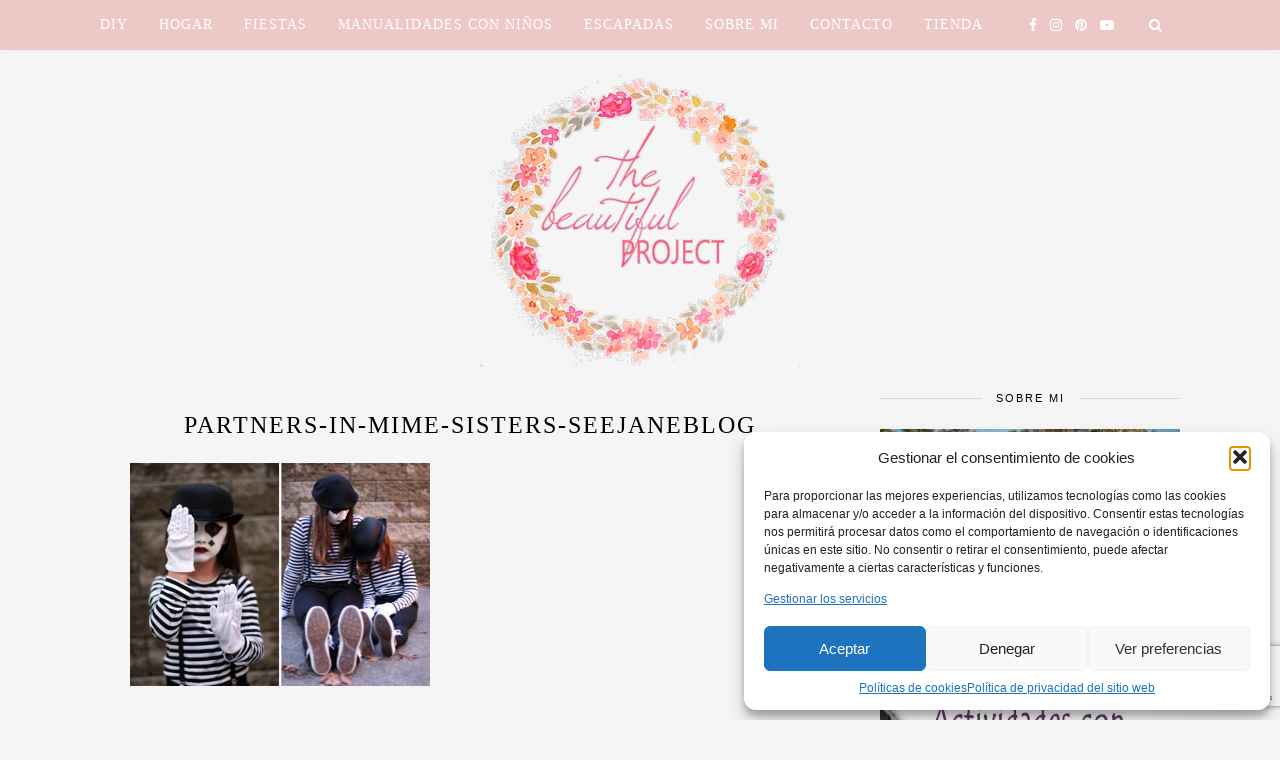

--- FILE ---
content_type: text/html; charset=UTF-8
request_url: https://www.thebeautifulproject.es/disfraces-caseros-carnaval/partners-in-mime-sisters-seejaneblog/
body_size: 14706
content:
<!DOCTYPE html><html lang=es><head>  <script type=text/plain data-service=google-analytics data-category=statistics async data-cmplz-src="https://www.googletagmanager.com/gtag/js?id=G-8JWPJWXZSL"></script> <script>window.dataLayer=window.dataLayer||[];function gtag(){dataLayer.push(arguments);}
gtag('js',new Date());gtag('config','G-8JWPJWXZSL');</script> <meta charset="UTF-8"><meta http-equiv="X-UA-Compatible" content="IE=edge"><meta name="viewport" content="width=device-width, initial-scale=1"><link rel=profile href=https://gmpg.org/xfn/11><link rel=alternate type=application/rss+xml title="The Beautiful Project RSS Feed" href=https://www.thebeautifulproject.es/feed/ ><link rel=alternate type=application/atom+xml title="The Beautiful Project Atom Feed" href=https://www.thebeautifulproject.es/feed/atom/ ><link rel=pingback href=https://www.thebeautifulproject.es/xmlrpc.php><meta http-equiv="x-dns-prefetch-control" content="on"><link rel=dns-prefetch href=//cdn.shareaholic.net><link rel=dns-prefetch href=//maxcdn.bootstrapcdn.com><link rel=dns-prefetch href=//fonts.googleapis.com><link rel=dns-prefetch href=//www.googletagmanager.com><link rel=dns-prefetch href=//www.madresfera.com><link rel=dns-prefetch href=//www.facilisimo.com><link rel=dns-prefetch href=//www.google.com><link rel=dns-prefetch href=//stats.wp.com><link rel=dns-prefetch href=//connect.facebook.net><link rel=dns-prefetch href=//rcm-eu.amazon-adsystem.com><link rel=dns-prefetch href=//fonts.gstatic.com><link rel=dns-prefetch href=//m9m6e2w5.stackpathcdn.com/ ><link rel=dns-prefetch href=//www.shareaholic.net><link rel=dns-prefetch href=//stats.spacecontent.com><link rel=dns-prefetch href=//googleads.g.doubleclick.net><link rel=dns-prefetch href=//pixel.wp.com><link rel=dns-prefetch href=//www.google-analytics.com><link rel=dns-prefetch href=//analytics.shareaholic.com><link rel=dns-prefetch href=//images-eu.ssl-images-amazon.com><link rel=dns-prefetch href=//fls-eu.amazon-adsystem.com><link rel=dns-prefetch href=//partner.shareaholic.com><link rel=dns-prefetch href=//www.gstatic.com><link rel=dns-prefetch href=//partner.googleadservices.com><link rel=dns-prefetch href=//adservice.google.ca><link rel=dns-prefetch href=//adservice.google.com><link rel=dns-prefetch href=//www.googletagservices.com><link rel=dns-prefetch href=//pagead2.googlesyndication.com><link rel=dns-prefetch href=//px.owneriq.net><link rel=dns-prefetch href=//i.simpli.fi><link rel=dns-prefetch href=//ml314.com><link rel=dns-prefetch href=//sb.scorecardresearch.com><link rel=dns-prefetch href=//cdn.tynt.com/ ><link rel=dns-prefetch href=//sync.crwdcntrl.net><link rel=dns-prefetch href=//tags.bkrtx.com><link rel=dns-prefetch href=//sync.crwdcntrl.net><link rel=dns-prefetch href=//www.facebook.com><link rel=dns-prefetch href=//tpc.googlesyndication.com><link rel=dns-prefetch href=//cdn.viglink.com><link rel=dns-prefetch href=//ic.tynt.com><link rel=dns-prefetch href=//cms.quantserve.com><link rel=dns-prefetch href=//beacon.walmart.com><link rel=dns-prefetch href=//image6.pubmatic.com><link rel=dns-prefetch href=//pixel.rubiconproject.com><link rel=dns-prefetch href=//ssum-sec.casalemedia.com><link rel=dns-prefetch href=//cc.adingo.jp><link rel=dns-prefetch href=//googlecm.hit.gemius.pl><link rel=dns-prefetch href=//cm.g.doubleclick.net><link rel=dns-prefetch href=//tapestry.tapad.com><link rel=dns-prefetch href=//us-u.openx.net><link rel=dns-prefetch href=//stags.bluekai.com><link rel=dns-prefetch href=//de.tynt.com><link rel=dns-prefetch href=//api.viglink.com><link rel=dns-prefetch href=//tags.bluekai.com><link rel=dns-prefetch href=//ps.eyeota.net><link rel=dns-prefetch href=//ml314.com><link rel=dns-prefetch href=/pixel.shareaholic.com><link rel=dns-prefetch href=//dsum.casalemedia.com/ ><link rel=dns-prefetch href=//secure.adnxs.com><link rel=dns-prefetch href=//dpm.demdex.net><link rel=dns-prefetch href=//aa.agkn.com><link rel=dns-prefetch href=//ib.adnxs.com><link rel=dns-prefetch href=//idsync.rlcdn.com><link rel=dns-prefetch href=//simage2.pubmatic.com><link rel=dns-prefetch href=//pixel.33across.com><link rel=dns-prefetch href=//map.go.affec.tv><link rel=dns-prefetch href=//pixel.tapad.com><link rel=dns-prefetch href=//dp1.33across.com><link rel=dns-prefetch href=//match.adsrvr.org><link rel=dns-prefetch href=//loadus.exelator.com><link rel=dns-prefetch href=//usermatch.krxd.net><link rel=dns-prefetch href=//rtb.openx.net><link rel=dns-prefetch href=//ag.innovid.com><link rel=dns-prefetch href=//cc.adingo.jp><link rel=dns-prefetch href=//load77.exelator.com><link rel=dns-prefetch href=//map.go.affec.tv><link rel=dns-prefetch href=//p4-cdkf6bqkapokk-3x4pdqqbkpp3phcp-if-v6exp3-v4.metric.gstatic.com><link rel=dns-prefetch href=//cms.quantserve.com><link rel=dns-prefetch href=//e.dlx.addthis.com><link rel=dns-prefetch href=//beacon.krxd.net><meta name='robots' content='index, follow, max-image-preview:large, max-snippet:-1, max-video-preview:-1'><style>img:is([sizes="auto" i], [sizes^="auto," i]){contain-intrinsic-size:3000px 1500px}</style><title>partners-in-mime-sisters-seejaneblog - The Beautiful Project</title><link rel=canonical href=https://www.thebeautifulproject.es/disfraces-caseros-carnaval/partners-in-mime-sisters-seejaneblog/ ><meta property="og:locale" content="es_ES"><meta property="og:type" content="article"><meta property="og:title" content="partners-in-mime-sisters-seejaneblog - The Beautiful Project"><meta property="og:url" content="https://www.thebeautifulproject.es/disfraces-caseros-carnaval/partners-in-mime-sisters-seejaneblog/"><meta property="og:site_name" content="The Beautiful Project"><meta property="og:image" content="https://www.thebeautifulproject.es/disfraces-caseros-carnaval/partners-in-mime-sisters-seejaneblog"><meta property="og:image:width" content="670"><meta property="og:image:height" content="497"><meta property="og:image:type" content="image/png"><meta name="twitter:card" content="summary_large_image"> <script type=application/ld+json class=yoast-schema-graph>{"@context":"https://schema.org","@graph":[{"@type":"WebPage","@id":"https://www.thebeautifulproject.es/disfraces-caseros-carnaval/partners-in-mime-sisters-seejaneblog/","url":"https://www.thebeautifulproject.es/disfraces-caseros-carnaval/partners-in-mime-sisters-seejaneblog/","name":"partners-in-mime-sisters-seejaneblog - The Beautiful Project","isPartOf":{"@id":"https://www.thebeautifulproject.es/#website"},"primaryImageOfPage":{"@id":"https://www.thebeautifulproject.es/disfraces-caseros-carnaval/partners-in-mime-sisters-seejaneblog/#primaryimage"},"image":{"@id":"https://www.thebeautifulproject.es/disfraces-caseros-carnaval/partners-in-mime-sisters-seejaneblog/#primaryimage"},"thumbnailUrl":"https://www.thebeautifulproject.es/wp-content/uploads/2017/02/partners-in-mime-sisters-seejaneblog.png","datePublished":"2017-02-16T09:17:05+00:00","breadcrumb":{"@id":"https://www.thebeautifulproject.es/disfraces-caseros-carnaval/partners-in-mime-sisters-seejaneblog/#breadcrumb"},"inLanguage":"es","potentialAction":[{"@type":"ReadAction","target":["https://www.thebeautifulproject.es/disfraces-caseros-carnaval/partners-in-mime-sisters-seejaneblog/"]}]},{"@type":"ImageObject","inLanguage":"es","@id":"https://www.thebeautifulproject.es/disfraces-caseros-carnaval/partners-in-mime-sisters-seejaneblog/#primaryimage","url":"https://www.thebeautifulproject.es/wp-content/uploads/2017/02/partners-in-mime-sisters-seejaneblog.png","contentUrl":"https://www.thebeautifulproject.es/wp-content/uploads/2017/02/partners-in-mime-sisters-seejaneblog.png","width":670,"height":497},{"@type":"BreadcrumbList","@id":"https://www.thebeautifulproject.es/disfraces-caseros-carnaval/partners-in-mime-sisters-seejaneblog/#breadcrumb","itemListElement":[{"@type":"ListItem","position":1,"name":"Portada","item":"https://www.thebeautifulproject.es/"},{"@type":"ListItem","position":2,"name":"Disfraces caseros para carnaval y halloween","item":"https://www.thebeautifulproject.es/disfraces-caseros-carnaval/"},{"@type":"ListItem","position":3,"name":"partners-in-mime-sisters-seejaneblog"}]},{"@type":"WebSite","@id":"https://www.thebeautifulproject.es/#website","url":"https://www.thebeautifulproject.es/","name":"The Beautiful Project","description":"La vida se mide en pequeños momentos.","publisher":{"@id":"https://www.thebeautifulproject.es/#/schema/person/93277c789c53bc93bfd23090027a962a"},"potentialAction":[{"@type":"SearchAction","target":{"@type":"EntryPoint","urlTemplate":"https://www.thebeautifulproject.es/?s={search_term_string}"},"query-input":{"@type":"PropertyValueSpecification","valueRequired":true,"valueName":"search_term_string"}}],"inLanguage":"es"},{"@type":["Person","Organization"],"@id":"https://www.thebeautifulproject.es/#/schema/person/93277c789c53bc93bfd23090027a962a","name":"Patricia Martin Garcia","image":{"@type":"ImageObject","inLanguage":"es","@id":"https://www.thebeautifulproject.es/#/schema/person/image/","url":"https://www.thebeautifulproject.es/wp-content/uploads/2017/02/partners-in-mime-sisters-seejaneblog.png","contentUrl":"https://www.thebeautifulproject.es/wp-content/uploads/2017/02/partners-in-mime-sisters-seejaneblog.png","width":670,"height":497,"caption":"Patricia Martin Garcia"},"logo":{"@id":"https://www.thebeautifulproject.es/#/schema/person/image/"}}]}</script> <link rel=dns-prefetch href=//www.googletagmanager.com><link rel=dns-prefetch href=//fonts.googleapis.com><link rel=dns-prefetch href=//cdn.openshareweb.com><link rel=dns-prefetch href=//cdn.shareaholic.net><link rel=dns-prefetch href=//www.shareaholic.net><link rel=dns-prefetch href=//analytics.shareaholic.com><link rel=dns-prefetch href=//recs.shareaholic.com><link rel=dns-prefetch href=//partner.shareaholic.com><link rel=dns-prefetch href=//pagead2.googlesyndication.com><link rel=alternate type=application/rss+xml title="The Beautiful Project &raquo; Feed" href=https://www.thebeautifulproject.es/feed/ ><link rel=alternate type=application/rss+xml title="The Beautiful Project &raquo; Feed de los comentarios" href=https://www.thebeautifulproject.es/comments/feed/ ><link rel=alternate type=application/rss+xml title="The Beautiful Project &raquo; Comentario partners-in-mime-sisters-seejaneblog del feed" href=https://www.thebeautifulproject.es/disfraces-caseros-carnaval/partners-in-mime-sisters-seejaneblog/feed/ ><link rel=preload href=//cdn.shareaholic.net/assets/pub/shareaholic.js as=script> <script data-no-minify=1 data-cfasync=false>_SHR_SETTINGS={"endpoints":{"local_recs_url":"https:\/\/www.thebeautifulproject.es\/wp-admin\/admin-ajax.php?action=shareaholic_permalink_related","ajax_url":"https:\/\/www.thebeautifulproject.es\/wp-admin\/admin-ajax.php","share_counts_url":"https:\/\/www.thebeautifulproject.es\/wp-admin\/admin-ajax.php?action=shareaholic_share_counts_api"},"site_id":"f376b9325ffb95534ae41e634a3020f2","url_components":{"year":"2017","monthnum":"02","day":"16","hour":"09","minute":"17","second":"05","post_id":"1881","postname":"partners-in-mime-sisters-seejaneblog","category":"diy"}};</script> <script data-no-minify=1 data-cfasync=false src=//cdn.shareaholic.net/assets/pub/shareaholic.js data-shr-siteid=f376b9325ffb95534ae41e634a3020f2 async ></script> <meta name='shareaholic:site_name' content='The Beautiful Project'><meta name='shareaholic:language' content='es'><meta name='shareaholic:url' content='https://www.thebeautifulproject.es/disfraces-caseros-carnaval/partners-in-mime-sisters-seejaneblog/'><meta name='shareaholic:keywords' content='tag:carnaval, tag:fiestas, tag:halloween, tag:disfraces caseros, cat:diy, type:attachment'><meta name='shareaholic:article_published_time' content='2017-02-16T09:17:05+00:00'><meta name='shareaholic:article_modified_time' content='2017-02-16T09:17:05+00:00'><meta name='shareaholic:shareable_page' content='true'><meta name='shareaholic:article_visibility' content='private'><meta name='shareaholic:article_author_name' content='Patricia Martin Garcia'><meta name='shareaholic:site_id' content='f376b9325ffb95534ae41e634a3020f2'><meta name='shareaholic:wp_version' content='9.7.13'><link rel=stylesheet id=sbi_styles-css href='https://www.thebeautifulproject.es/wp-content/plugins/instagram-feed/css/sbi-styles.min.css?ver=6.9.1' type=text/css media=all><link rel=stylesheet id=wp-block-library-css href='https://www.thebeautifulproject.es/wp-includes/css/dist/block-library/style.min.css?ver=3d04bcb77296b97366133ad8983b6659' type=text/css media=all><style id=classic-theme-styles-inline-css>/*! This file is auto-generated */
.wp-block-button__link{color:#fff;background-color:#32373c;border-radius:9999px;box-shadow:none;text-decoration:none;padding:calc(.667em + 2px) calc(1.333em + 2px);font-size:1.125em}.wp-block-file__button{background:#32373c;color:#fff;text-decoration:none}</style><style id=global-styles-inline-css>/*<![CDATA[*/:root{--wp--preset--aspect-ratio--square:1;--wp--preset--aspect-ratio--4-3:4/3;--wp--preset--aspect-ratio--3-4:3/4;--wp--preset--aspect-ratio--3-2:3/2;--wp--preset--aspect-ratio--2-3:2/3;--wp--preset--aspect-ratio--16-9:16/9;--wp--preset--aspect-ratio--9-16:9/16;--wp--preset--color--black:#000;--wp--preset--color--cyan-bluish-gray:#abb8c3;--wp--preset--color--white:#fff;--wp--preset--color--pale-pink:#f78da7;--wp--preset--color--vivid-red:#cf2e2e;--wp--preset--color--luminous-vivid-orange:#ff6900;--wp--preset--color--luminous-vivid-amber:#fcb900;--wp--preset--color--light-green-cyan:#7bdcb5;--wp--preset--color--vivid-green-cyan:#00d084;--wp--preset--color--pale-cyan-blue:#8ed1fc;--wp--preset--color--vivid-cyan-blue:#0693e3;--wp--preset--color--vivid-purple:#9b51e0;--wp--preset--gradient--vivid-cyan-blue-to-vivid-purple:linear-gradient(135deg,rgba(6,147,227,1) 0%,rgb(155,81,224) 100%);--wp--preset--gradient--light-green-cyan-to-vivid-green-cyan:linear-gradient(135deg,rgb(122,220,180) 0%,rgb(0,208,130) 100%);--wp--preset--gradient--luminous-vivid-amber-to-luminous-vivid-orange:linear-gradient(135deg,rgba(252,185,0,1) 0%,rgba(255,105,0,1) 100%);--wp--preset--gradient--luminous-vivid-orange-to-vivid-red:linear-gradient(135deg,rgba(255,105,0,1) 0%,rgb(207,46,46) 100%);--wp--preset--gradient--very-light-gray-to-cyan-bluish-gray:linear-gradient(135deg,rgb(238,238,238) 0%,rgb(169,184,195) 100%);--wp--preset--gradient--cool-to-warm-spectrum:linear-gradient(135deg,rgb(74,234,220) 0%,rgb(151,120,209) 20%,rgb(207,42,186) 40%,rgb(238,44,130) 60%,rgb(251,105,98) 80%,rgb(254,248,76) 100%);--wp--preset--gradient--blush-light-purple:linear-gradient(135deg,rgb(255,206,236) 0%,rgb(152,150,240) 100%);--wp--preset--gradient--blush-bordeaux:linear-gradient(135deg,rgb(254,205,165) 0%,rgb(254,45,45) 50%,rgb(107,0,62) 100%);--wp--preset--gradient--luminous-dusk:linear-gradient(135deg,rgb(255,203,112) 0%,rgb(199,81,192) 50%,rgb(65,88,208) 100%);--wp--preset--gradient--pale-ocean:linear-gradient(135deg,rgb(255,245,203) 0%,rgb(182,227,212) 50%,rgb(51,167,181) 100%);--wp--preset--gradient--electric-grass:linear-gradient(135deg,rgb(202,248,128) 0%,rgb(113,206,126) 100%);--wp--preset--gradient--midnight:linear-gradient(135deg,rgb(2,3,129) 0%,rgb(40,116,252) 100%);--wp--preset--font-size--small:13px;--wp--preset--font-size--medium:20px;--wp--preset--font-size--large:36px;--wp--preset--font-size--x-large:42px;--wp--preset--spacing--20:0.44rem;--wp--preset--spacing--30:0.67rem;--wp--preset--spacing--40:1rem;--wp--preset--spacing--50:1.5rem;--wp--preset--spacing--60:2.25rem;--wp--preset--spacing--70:3.38rem;--wp--preset--spacing--80:5.06rem;--wp--preset--shadow--natural:6px 6px 9px rgba(0, 0, 0, 0.2);--wp--preset--shadow--deep:12px 12px 50px rgba(0, 0, 0, 0.4);--wp--preset--shadow--sharp:6px 6px 0px rgba(0, 0, 0, 0.2);--wp--preset--shadow--outlined:6px 6px 0px -3px rgba(255, 255, 255, 1), 6px 6px rgba(0, 0, 0, 1);--wp--preset--shadow--crisp:6px 6px 0px rgba(0, 0, 0, 1)}:where(.is-layout-flex){gap:0.5em}:where(.is-layout-grid){gap:0.5em}body .is-layout-flex{display:flex}.is-layout-flex{flex-wrap:wrap;align-items:center}.is-layout-flex>:is(*,div){margin:0}body .is-layout-grid{display:grid}.is-layout-grid>:is(*,div){margin:0}:where(.wp-block-columns.is-layout-flex){gap:2em}:where(.wp-block-columns.is-layout-grid){gap:2em}:where(.wp-block-post-template.is-layout-flex){gap:1.25em}:where(.wp-block-post-template.is-layout-grid){gap:1.25em}.has-black-color{color:var(--wp--preset--color--black) !important}.has-cyan-bluish-gray-color{color:var(--wp--preset--color--cyan-bluish-gray) !important}.has-white-color{color:var(--wp--preset--color--white) !important}.has-pale-pink-color{color:var(--wp--preset--color--pale-pink) !important}.has-vivid-red-color{color:var(--wp--preset--color--vivid-red) !important}.has-luminous-vivid-orange-color{color:var(--wp--preset--color--luminous-vivid-orange) !important}.has-luminous-vivid-amber-color{color:var(--wp--preset--color--luminous-vivid-amber) !important}.has-light-green-cyan-color{color:var(--wp--preset--color--light-green-cyan) !important}.has-vivid-green-cyan-color{color:var(--wp--preset--color--vivid-green-cyan) !important}.has-pale-cyan-blue-color{color:var(--wp--preset--color--pale-cyan-blue) !important}.has-vivid-cyan-blue-color{color:var(--wp--preset--color--vivid-cyan-blue) !important}.has-vivid-purple-color{color:var(--wp--preset--color--vivid-purple) !important}.has-black-background-color{background-color:var(--wp--preset--color--black) !important}.has-cyan-bluish-gray-background-color{background-color:var(--wp--preset--color--cyan-bluish-gray) !important}.has-white-background-color{background-color:var(--wp--preset--color--white) !important}.has-pale-pink-background-color{background-color:var(--wp--preset--color--pale-pink) !important}.has-vivid-red-background-color{background-color:var(--wp--preset--color--vivid-red) !important}.has-luminous-vivid-orange-background-color{background-color:var(--wp--preset--color--luminous-vivid-orange) !important}.has-luminous-vivid-amber-background-color{background-color:var(--wp--preset--color--luminous-vivid-amber) !important}.has-light-green-cyan-background-color{background-color:var(--wp--preset--color--light-green-cyan) !important}.has-vivid-green-cyan-background-color{background-color:var(--wp--preset--color--vivid-green-cyan) !important}.has-pale-cyan-blue-background-color{background-color:var(--wp--preset--color--pale-cyan-blue) !important}.has-vivid-cyan-blue-background-color{background-color:var(--wp--preset--color--vivid-cyan-blue) !important}.has-vivid-purple-background-color{background-color:var(--wp--preset--color--vivid-purple) !important}.has-black-border-color{border-color:var(--wp--preset--color--black) !important}.has-cyan-bluish-gray-border-color{border-color:var(--wp--preset--color--cyan-bluish-gray) !important}.has-white-border-color{border-color:var(--wp--preset--color--white) !important}.has-pale-pink-border-color{border-color:var(--wp--preset--color--pale-pink) !important}.has-vivid-red-border-color{border-color:var(--wp--preset--color--vivid-red) !important}.has-luminous-vivid-orange-border-color{border-color:var(--wp--preset--color--luminous-vivid-orange) !important}.has-luminous-vivid-amber-border-color{border-color:var(--wp--preset--color--luminous-vivid-amber) !important}.has-light-green-cyan-border-color{border-color:var(--wp--preset--color--light-green-cyan) !important}.has-vivid-green-cyan-border-color{border-color:var(--wp--preset--color--vivid-green-cyan) !important}.has-pale-cyan-blue-border-color{border-color:var(--wp--preset--color--pale-cyan-blue) !important}.has-vivid-cyan-blue-border-color{border-color:var(--wp--preset--color--vivid-cyan-blue) !important}.has-vivid-purple-border-color{border-color:var(--wp--preset--color--vivid-purple) !important}.has-vivid-cyan-blue-to-vivid-purple-gradient-background{background:var(--wp--preset--gradient--vivid-cyan-blue-to-vivid-purple) !important}.has-light-green-cyan-to-vivid-green-cyan-gradient-background{background:var(--wp--preset--gradient--light-green-cyan-to-vivid-green-cyan) !important}.has-luminous-vivid-amber-to-luminous-vivid-orange-gradient-background{background:var(--wp--preset--gradient--luminous-vivid-amber-to-luminous-vivid-orange) !important}.has-luminous-vivid-orange-to-vivid-red-gradient-background{background:var(--wp--preset--gradient--luminous-vivid-orange-to-vivid-red) !important}.has-very-light-gray-to-cyan-bluish-gray-gradient-background{background:var(--wp--preset--gradient--very-light-gray-to-cyan-bluish-gray) !important}.has-cool-to-warm-spectrum-gradient-background{background:var(--wp--preset--gradient--cool-to-warm-spectrum) !important}.has-blush-light-purple-gradient-background{background:var(--wp--preset--gradient--blush-light-purple) !important}.has-blush-bordeaux-gradient-background{background:var(--wp--preset--gradient--blush-bordeaux) !important}.has-luminous-dusk-gradient-background{background:var(--wp--preset--gradient--luminous-dusk) !important}.has-pale-ocean-gradient-background{background:var(--wp--preset--gradient--pale-ocean) !important}.has-electric-grass-gradient-background{background:var(--wp--preset--gradient--electric-grass) !important}.has-midnight-gradient-background{background:var(--wp--preset--gradient--midnight) !important}.has-small-font-size{font-size:var(--wp--preset--font-size--small) !important}.has-medium-font-size{font-size:var(--wp--preset--font-size--medium) !important}.has-large-font-size{font-size:var(--wp--preset--font-size--large) !important}.has-x-large-font-size{font-size:var(--wp--preset--font-size--x-large) !important}:where(.wp-block-post-template.is-layout-flex){gap:1.25em}:where(.wp-block-post-template.is-layout-grid){gap:1.25em}:where(.wp-block-columns.is-layout-flex){gap:2em}:where(.wp-block-columns.is-layout-grid){gap:2em}:root :where(.wp-block-pullquote){font-size:1.5em;line-height:1.6}/*]]>*/</style><link rel=stylesheet id=contact-form-7-css href='https://www.thebeautifulproject.es/wp-content/plugins/contact-form-7/includes/css/styles.css?ver=6.1.1' type=text/css media=all><link rel=stylesheet id=cmplz-general-css href='https://www.thebeautifulproject.es/wp-content/plugins/complianz-gdpr/assets/css/cookieblocker.min.css?ver=1758030742' type=text/css media=all><link rel=stylesheet id=solopine_style-css href='https://www.thebeautifulproject.es/wp-content/themes/florence-child/style.css?ver=1.5' type=text/css media=all><style id=solopine_style-inline-css>#logo{padding-top:20px}#logo{padding-bottom:20px}#top-bar,.slicknav_menu{background:#ecc9c7}.menu li a, .slicknav_nav
a{color:#fff}.menu li.current-menu-item > a, .menu li.current_page_item > a, .menu li a:hover{color:#9f927f}.slicknav_nav a:hover{color:#9f927f;background:none}#top-social a
i{color:#fff}#top-social a:hover
i{color:#9f927f}#top-search
a{background:#ecc9c7}#footer-social{background:#ecc9c7}#footer-social a
i{color:#ecc9c7}.widget-heading{color:#000}a, .author-content a.author-social:hover, .woocommerce .star-rating{color:#9f927f}.more-button:hover, .post-share a i:hover, .post-pagination a:hover, .pagination a:hover, .widget .tagcloud a, .side-count, .cart-contents .sp-count{background:#9f927f}.more-button:hover, .post-share a i:hover, .post-entry
blockquote{border-color:#9f927f}</style><link rel=stylesheet id=bxslider-css-css href='https://www.thebeautifulproject.es/wp-content/themes/florence/css/jquery.bxslider.css?ver=3d04bcb77296b97366133ad8983b6659' type=text/css media=all><link rel=stylesheet id=fontawesome-css-css href='https://www.thebeautifulproject.es/wp-content/themes/florence/css/font-awesome.min.css?ver=3d04bcb77296b97366133ad8983b6659' type=text/css media=all><link rel=stylesheet id=solopine_responsive-css href='https://www.thebeautifulproject.es/wp-content/themes/florence/css/responsive.css?ver=1.5' type=text/css media=all><link data-service=google-fonts data-category=marketing rel=stylesheet id=solopine_fonts-css data-href='https://fonts.googleapis.com/css?family=Oswald%3A400%2C700%7CCrimson+Text%3A400%2C700%2C400italic%2C700italic%7COpen+Sans%3A400italic%2C700italic%2C400%2C700%26subset%3Dcyrillic%2Clatin&#038;ver=1.5' type=text/css media=all> <script data-service=burst data-category=statistics type=text/plain async data-cmplz-src="https://www.thebeautifulproject.es/wp-content/plugins/burst-statistics/helpers/timeme/timeme.min.js?ver=1758030740" id=burst-timeme-js></script> <script id=burst-js-extra>var burst={"tracking":{"isInitialHit":true,"lastUpdateTimestamp":0,"beacon_url":"https:\/\/www.thebeautifulproject.es\/wp-content\/plugins\/burst-statistics\/endpoint.php","ajaxUrl":"https:\/\/www.thebeautifulproject.es\/wp-admin\/admin-ajax.php"},"options":{"cookieless":0,"pageUrl":"https:\/\/www.thebeautifulproject.es\/disfraces-caseros-carnaval\/partners-in-mime-sisters-seejaneblog\/","beacon_enabled":1,"do_not_track":0,"enable_turbo_mode":0,"track_url_change":0,"cookie_retention_days":30,"debug":0},"goals":{"completed":[],"scriptUrl":"https:\/\/www.thebeautifulproject.es\/wp-content\/plugins\/burst-statistics\/\/assets\/js\/build\/burst-goals.js?v=1758030740","active":[]},"cache":{"uid":null,"fingerprint":null,"isUserAgent":null,"isDoNotTrack":null,"useCookies":null}};</script> <script data-service=burst data-category=statistics type=text/plain async data-cmplz-src="https://www.thebeautifulproject.es/wp-content/plugins/burst-statistics/assets/js/build/burst.min.js?ver=1758030740" id=burst-js></script> <script src="https://www.thebeautifulproject.es/wp-includes/js/jquery/jquery.min.js?ver=3.7.1" id=jquery-core-js></script>   <script src="https://www.googletagmanager.com/gtag/js?id=G-N09VEXW86X" id=google_gtagjs-js async></script> <script id=google_gtagjs-js-after>window.dataLayer=window.dataLayer||[];function gtag(){dataLayer.push(arguments);}
gtag("set","linker",{"domains":["www.thebeautifulproject.es"]});gtag("js",new Date());gtag("set","developer_id.dZTNiMT",true);gtag("config","G-N09VEXW86X");</script> <link rel=EditURI type=application/rsd+xml title=RSD href=https://www.thebeautifulproject.es/xmlrpc.php?rsd><link rel=alternate title="oEmbed (JSON)" type=application/json+oembed href="https://www.thebeautifulproject.es/wp-json/oembed/1.0/embed?url=https%3A%2F%2Fwww.thebeautifulproject.es%2Fdisfraces-caseros-carnaval%2Fpartners-in-mime-sisters-seejaneblog%2F"><link rel=alternate title="oEmbed (XML)" type=text/xml+oembed href="https://www.thebeautifulproject.es/wp-json/oembed/1.0/embed?url=https%3A%2F%2Fwww.thebeautifulproject.es%2Fdisfraces-caseros-carnaval%2Fpartners-in-mime-sisters-seejaneblog%2F&#038;format=xml"><meta name="generator" content="Site Kit by Google 1.168.0"><style>.cmplz-hidden{display:none !important}</style><meta name="google-adsense-platform-account" content="ca-host-pub-2644536267352236"><meta name="google-adsense-platform-domain" content="sitekit.withgoogle.com"> <script async=async src="https://pagead2.googlesyndication.com/pagead/js/adsbygoogle.js?client=ca-pub-1460465666524261&amp;host=ca-host-pub-2644536267352236" crossorigin=anonymous></script> <link rel=icon href=https://www.thebeautifulproject.es/wp-content/uploads/2017/02/cropped-the-beautiful-project.-320x297-1-32x32.png sizes=32x32><link rel=icon href=https://www.thebeautifulproject.es/wp-content/uploads/2017/02/cropped-the-beautiful-project.-320x297-1-192x192.png sizes=192x192><link rel=apple-touch-icon href=https://www.thebeautifulproject.es/wp-content/uploads/2017/02/cropped-the-beautiful-project.-320x297-1-180x180.png><meta name="msapplication-TileImage" content="https://www.thebeautifulproject.es/wp-content/uploads/2017/02/cropped-the-beautiful-project.-320x297-1-270x270.png"><style id=wp-custom-css>.menu li a, .slicknav_nav
a{font-size:14px}</style> <script type=text/plain data-service=google-analytics data-category=statistics async data-cmplz-src=https://www.google-analytics.com/analytics.js ></script> </head><body data-rsssl=1 data-cmplz=2 class="attachment wp-singular attachment-template-default single single-attachment postid-1881 attachmentid-1881 attachment-png wp-theme-florence wp-child-theme-florence-child" data-burst_id=1881 data-burst_type=attachment><div id=top-bar><div class=container><div id=navigation-wrapper><ul id=menu-menu-principal class=menu><li id=menu-item-376 class="menu-item menu-item-type-taxonomy menu-item-object-category menu-item-376"><a href=https://www.thebeautifulproject.es/category/diy/ >DIY</a></li> <li id=menu-item-377 class="menu-item menu-item-type-taxonomy menu-item-object-category menu-item-377"><a href=https://www.thebeautifulproject.es/category/hogar/ >Hogar</a></li> <li id=menu-item-1841 class="menu-item menu-item-type-taxonomy menu-item-object-category menu-item-1841"><a href=https://www.thebeautifulproject.es/category/fiestas/ >Fiestas</a></li> <li id=menu-item-380 class="menu-item menu-item-type-taxonomy menu-item-object-category menu-item-380"><a href=https://www.thebeautifulproject.es/category/manualidades-con-ninos/ >Manualidades con niños</a></li> <li id=menu-item-381 class="menu-item menu-item-type-taxonomy menu-item-object-category menu-item-381"><a href=https://www.thebeautifulproject.es/category/escapadas/ >Escapadas</a></li> <li id=menu-item-818 class="menu-item menu-item-type-post_type menu-item-object-page menu-item-818"><a href=https://www.thebeautifulproject.es/sobre-mi/ >Sobre mi</a></li> <li id=menu-item-1441 class="menu-item menu-item-type-post_type menu-item-object-page menu-item-1441"><a href=https://www.thebeautifulproject.es/contacto/ >Contacto</a></li> <li id=menu-item-3345 class="menu-item menu-item-type-custom menu-item-object-custom menu-item-3345"><a href="https://www.etsy.com/es/shop/TheBeautifulCo?ref=l2-shopheader-name#about">Tienda</a></li></ul></div><div class=menu-mobile></div><div id=top-social><a href=https://facebook.com/thebeautifulproject.es/ target=_blank><i class="fa fa-facebook"></i></a>		<a href=https://instagram.com/thebeautifulproject.es target=_blank><i class="fa fa-instagram"></i></a>	<a href=https://pinterest.com/patriciamaga target=_blank><i class="fa fa-pinterest"></i></a>		<a href=https://youtube.com/channel/UC_xyRmwBp3nxPOaoh6HGGTg target=_blank><i class="fa fa-youtube-play"></i></a></div><div id=top-search> <a href=#><i class="fa fa-search"></i></a></div><div class=show-search><form role=search method=get id=searchform action=https://www.thebeautifulproject.es/ ><div> <input type=text placeholder="Search and hit enter..." name=s id=s></div></form></div></div></div><header id=header><div class=container><div id=logo><h2><a href=https://www.thebeautifulproject.es/ ><img src=https://www.thebeautifulproject.es/wp-content/uploads/2017/02/the-beautiful-project.-320x297.png alt="The Beautiful Project"></a></h2></div></div></header><div class=container><div id=content><div id=main><article id=post-1881 class="post-1881 attachment type-attachment status-inherit hentry"><div class=post-header> <span class=cat></span><h1>partners-in-mime-sisters-seejaneblog</h1></div><div class=post-entry><div style=display:none; class=shareaholic-canvas data-app=share_buttons data-title=partners-in-mime-sisters-seejaneblog data-link=https://www.thebeautifulproject.es/disfraces-caseros-carnaval/partners-in-mime-sisters-seejaneblog/ data-app-id-name=post_above_content></div><p class=attachment><a href=https://www.thebeautifulproject.es/wp-content/uploads/2017/02/partners-in-mime-sisters-seejaneblog.png><img fetchpriority=high decoding=async width=300 height=223 src=https://www.thebeautifulproject.es/wp-content/uploads/2017/02/partners-in-mime-sisters-seejaneblog-300x223.png class="attachment-medium size-medium" alt srcset="https://www.thebeautifulproject.es/wp-content/uploads/2017/02/partners-in-mime-sisters-seejaneblog-300x223.png 300w, https://www.thebeautifulproject.es/wp-content/uploads/2017/02/partners-in-mime-sisters-seejaneblog.png 670w" sizes="(max-width: 300px) 100vw, 300px"></a></p><div style=display:none; class=shareaholic-canvas data-app=share_buttons data-title=partners-in-mime-sisters-seejaneblog data-link=https://www.thebeautifulproject.es/disfraces-caseros-carnaval/partners-in-mime-sisters-seejaneblog/ data-app-id-name=post_below_content></div><div style=display:none; class=shareaholic-canvas data-app=recommendations data-title=partners-in-mime-sisters-seejaneblog data-link=https://www.thebeautifulproject.es/disfraces-caseros-carnaval/partners-in-mime-sisters-seejaneblog/ data-app-id-name=post_below_content></div></div><div class=post-meta> <span class=meta-info> 16 febrero, 2017 by <a href=https://www.thebeautifulproject.es/author/patricia/ title="Entradas de Patricia Martin Garcia" rel=author>Patricia Martin Garcia</a> </span></div><div class=post-author><div class=author-img> <img alt src='https://secure.gravatar.com/avatar/e93f46669a90bff8023c0ec7b5f954d80a5699ed5b0bb1831263b379dbfb4798?s=80&#038;d=mm&#038;r=g' srcset="https://secure.gravatar.com/avatar/e93f46669a90bff8023c0ec7b5f954d80a5699ed5b0bb1831263b379dbfb4798?s=160&#038;d=mm&#038;r=g 2x" class='avatar avatar-80 photo' height=80 width=80 decoding=async></div><div class=author-content><h5><a href=https://www.thebeautifulproject.es/author/patricia/ title="Entradas de Patricia Martin Garcia" rel=author>Patricia Martin Garcia</a></h5><p></p></div></div><div class=post-pagination></div></article><div class=post-comments id=comments_wrapper><h4 class="block-heading">No Comments</h4><div class=comments></div><div id=comments_pagination></div><div id=respond class=comment-respond><h3 id="reply-title" class="comment-reply-title">Leave a Reply <small><a rel=nofollow id=cancel-comment-reply-link href=/disfraces-caseros-carnaval/partners-in-mime-sisters-seejaneblog/#respond style=display:none;>Cancel Reply</a></small></h3><form action=https://www.thebeautifulproject.es/wp-comments-post.php method=post id=commentform class=comment-form><p class=comment-form-comment><textarea id=comment name=comment cols=45 rows=8 aria-required=true></textarea></p><p class=comment-form-author><label for=author>Nombre <span class=required>*</span></label> <input id=author name=author type=text value size=30 maxlength=245 autocomplete=name required=required></p><p class=comment-form-email><label for=email>Correo electrónico <span class=required>*</span></label> <input id=email name=email type=text value size=30 maxlength=100 autocomplete=email required=required></p><p class=comment-form-url><label for=url>Web</label> <input id=url name=url type=text value size=30 maxlength=200 autocomplete=url></p><p class=form-submit><input name=submit type=submit id=submit class=submit value="Post Comment"> <input type=hidden name=comment_post_ID value=1881 id=comment_post_ID> <input type=hidden name=comment_parent id=comment_parent value=0></p><p style="display: none;"><input type=hidden id=akismet_comment_nonce name=akismet_comment_nonce value=2f7f75f118></p><p style="display: none !important;" class=akismet-fields-container data-prefix=ak_><label>&#916;<textarea name=ak_hp_textarea cols=45 rows=8 maxlength=100></textarea></label><input type=hidden id=ak_js_1 name=ak_js value=161><script>document.getElementById("ak_js_1").setAttribute("value",(new Date()).getTime());</script></p></form></div><p class=akismet_comment_form_privacy_notice>Este sitio usa Akismet para reducir el spam. <a href=https://akismet.com/privacy/ target=_blank rel="nofollow noopener"> Aprende cómo se procesan los datos de tus comentarios.</a></p></div></div><aside id=sidebar><div id=black-studio-tinymce-2 class="widget widget_black_studio_tinymce"><h4 class="widget-heading"><span>Sobre mi</span></h4><div class=textwidget><p><a href=https://www.thebeautifulproject.es/sobre-mi/ ><img class="alignnone wp-image-740 size-medium" src=https://www.thebeautifulproject.es/wp-content/uploads/2016/10/PaulaM-42-300x200.jpg alt="Patricia Martin en la valla " width=300 height=200></a></p></div></div><div id=media_image-4 class="widget widget_media_image"><a href=https://www.thebeautifulproject.es/category/manualidades-con-ninos/ ><img width=300 height=200 src=https://www.thebeautifulproject.es/wp-content/uploads/2018/06/actividades-con-niños-en-verano-300x200.jpg class="image wp-image-4308  attachment-medium size-medium" alt="actividades con niños en verano" style="max-width: 100%; height: auto;" decoding=async loading=lazy srcset="https://www.thebeautifulproject.es/wp-content/uploads/2018/06/actividades-con-niños-en-verano-300x200.jpg 300w, https://www.thebeautifulproject.es/wp-content/uploads/2018/06/actividades-con-niños-en-verano-768x512.jpg 768w, https://www.thebeautifulproject.es/wp-content/uploads/2018/06/actividades-con-niños-en-verano-1024x682.jpg 1024w, https://www.thebeautifulproject.es/wp-content/uploads/2018/06/actividades-con-niños-en-verano-1080x719.jpg 1080w, https://www.thebeautifulproject.es/wp-content/uploads/2018/06/actividades-con-niños-en-verano.jpg 1920w" sizes="auto, (max-width: 300px) 100vw, 300px"></a></div><div id=search-2 class="widget widget_search"><form role=search method=get id=searchform action=https://www.thebeautifulproject.es/ ><div> <input type=text placeholder="Search and hit enter..." name=s id=s></div></form></div><div id=solopine_latest_news_widget-2 class="widget solopine_latest_news_widget"><h4 class="widget-heading"><span>Últimos post</span></h4><div class="side-pop "><div class=side-pop-img> <a href=https://www.thebeautifulproject.es/que-ver-cerca-de-mata-de-alcantara-rutas-naturaleza-y-cultura/ ><img width=500 height=380 src=https://www.thebeautifulproject.es/wp-content/uploads/2023/05/landscape-g398381626_1280-1-500x380.jpg class="attachment-solopine-misc-thumb size-solopine-misc-thumb wp-post-image" alt decoding=async loading=lazy></a></div><div class=side-pop-content><h4><a href=https://www.thebeautifulproject.es/que-ver-cerca-de-mata-de-alcantara-rutas-naturaleza-y-cultura/ >Qué ver cerca de Mata de Alcántara: rutas, naturaleza y cultura</a></h4> <span class=sp-date>12 mayo, 2025</span></div></div><div class="side-pop "><div class=side-pop-img> <a href=https://www.thebeautifulproject.es/10-razones-para-visitar-mata-de-alcantara-y-alojarte-en-la-fontanina/ ><img width=500 height=380 src=https://www.thebeautifulproject.es/wp-content/uploads/2025/05/car1380_e_1-500x380.jpg class="attachment-solopine-misc-thumb size-solopine-misc-thumb wp-post-image" alt decoding=async loading=lazy></a></div><div class=side-pop-content><h4><a href=https://www.thebeautifulproject.es/10-razones-para-visitar-mata-de-alcantara-y-alojarte-en-la-fontanina/ >10 razones para visitar Mata de Alcántara y alojarte en La Fontanina</a></h4> <span class=sp-date>5 mayo, 2025</span></div></div><div class="side-pop "><div class=side-pop-img> <a href=https://www.thebeautifulproject.es/como-elegir-el-mejor-acabado-para-un-pavimento-de-hormigon-decorativo/ ><img width=500 height=380 src=https://www.thebeautifulproject.es/wp-content/uploads/2025/03/h7-500x380.jpg class="attachment-solopine-misc-thumb size-solopine-misc-thumb wp-post-image" alt decoding=async loading=lazy></a></div><div class=side-pop-content><h4><a href=https://www.thebeautifulproject.es/como-elegir-el-mejor-acabado-para-un-pavimento-de-hormigon-decorativo/ >Cómo elegir el mejor acabado para un pavimento de hormigón decorativo</a></h4> <span class=sp-date>4 marzo, 2025</span></div></div><div class="side-pop "><div class=side-pop-img> <a href=https://www.thebeautifulproject.es/como-organizar-una-escapada-rural-perfecta-en-caceres/ ><img width=500 height=380 src=https://www.thebeautifulproject.es/wp-content/uploads/2025/02/importancia_del_rio_tajo_611_5_orig-500x380.jpg class="attachment-solopine-misc-thumb size-solopine-misc-thumb wp-post-image" alt decoding=async loading=lazy></a></div><div class=side-pop-content><h4><a href=https://www.thebeautifulproject.es/como-organizar-una-escapada-rural-perfecta-en-caceres/ >Cómo Organizar una Escapada Rural Perfecta en Cáceres</a></h4> <span class=sp-date>4 febrero, 2025</span></div></div><div class="side-pop "><div class=side-pop-img> <a href=https://www.thebeautifulproject.es/por-que-el-invierno-es-la-mejor-epoca-para-visitar-caceres/ ><img width=500 height=380 src=https://www.thebeautifulproject.es/wp-content/uploads/2025/01/vistas-mirador-caceres-extremadura-500x380.webp class="attachment-solopine-misc-thumb size-solopine-misc-thumb wp-post-image" alt decoding=async loading=lazy></a></div><div class=side-pop-content><h4><a href=https://www.thebeautifulproject.es/por-que-el-invierno-es-la-mejor-epoca-para-visitar-caceres/ >¿Por Qué el Invierno es la Mejor Época para Visitar Cáceres?</a></h4> <span class=sp-date>27 enero, 2025</span></div></div></div><div id=text-2 class="widget widget_text"><h4 class="widget-heading"><span>Publi</span></h4><div class=textwidget><script async src=//pagead2.googlesyndication.com/pagead/js/adsbygoogle.js></script>  <ins class=adsbygoogle style=display:block data-ad-client=ca-pub-1460465666524261 data-ad-slot=7002537731 data-ad-format=auto></ins> <script>(adsbygoogle=window.adsbygoogle||[]).push({});</script></div></div><div id=tag_cloud-2 class="widget widget_tag_cloud"><h4 class="widget-heading"><span>Cloud</span></h4><div class=tagcloud><a href=https://www.thebeautifulproject.es/tag/actividades-de-otono/ class="tag-cloud-link tag-link-82 tag-link-position-1" style="font-size: 15.314606741573pt;" aria-label="actividades de otoño (16 elementos)">actividades de otoño</a> <a href=https://www.thebeautifulproject.es/tag/primavera/ class="tag-cloud-link tag-link-93 tag-link-position-2" style="font-size: 12.719101123596pt;" aria-label="Actividades de primavera (7 elementos)">Actividades de primavera</a> <a href=https://www.thebeautifulproject.es/tag/actividades-de-verano/ class="tag-cloud-link tag-link-94 tag-link-position-3" style="font-size: 10.359550561798pt;" aria-label="actividades de verano (3 elementos)">actividades de verano</a> <a href=https://www.thebeautifulproject.es/tag/aprender-en-casa/ class="tag-cloud-link tag-link-22 tag-link-position-4" style="font-size: 17.752808988764pt;" aria-label="aprender en casa (34 elementos)">aprender en casa</a> <a href=https://www.thebeautifulproject.es/tag/carnaval/ class="tag-cloud-link tag-link-4 tag-link-position-5" style="font-size: 15.314606741573pt;" aria-label="carnaval (16 elementos)">carnaval</a> <a href=https://www.thebeautifulproject.es/tag/cocina/ class="tag-cloud-link tag-link-24 tag-link-position-6" style="font-size: 15.314606741573pt;" aria-label="cocina (16 elementos)">cocina</a> <a href=https://www.thebeautifulproject.es/tag/collares-diy/ class="tag-cloud-link tag-link-100 tag-link-position-7" style="font-size: 8pt;" aria-label="collares DIY (1 elemento)">collares DIY</a> <a href=https://www.thebeautifulproject.es/tag/coser/ class="tag-cloud-link tag-link-16 tag-link-position-8" style="font-size: 15.550561797753pt;" aria-label="coser (17 elementos)">coser</a> <a href=https://www.thebeautifulproject.es/tag/cumpleanos/ class="tag-cloud-link tag-link-37 tag-link-position-9" style="font-size: 15.550561797753pt;" aria-label="cumpleaños (17 elementos)">cumpleaños</a> <a href=https://www.thebeautifulproject.es/tag/decoracion/ class="tag-cloud-link tag-link-69 tag-link-position-10" style="font-size: 18.932584269663pt;" aria-label="decoracion (48 elementos)">decoracion</a> <a href=https://www.thebeautifulproject.es/tag/dia-de-la-madre/ class="tag-cloud-link tag-link-76 tag-link-position-11" style="font-size: 16.887640449438pt;" aria-label="dia de la madre (26 elementos)">dia de la madre</a> <a href=https://www.thebeautifulproject.es/tag/dia-del-padre/ class="tag-cloud-link tag-link-74 tag-link-position-12" style="font-size: 14.921348314607pt;" aria-label="dia del padre (14 elementos)">dia del padre</a> <a href=https://www.thebeautifulproject.es/tag/dias-de-lluvia/ class="tag-cloud-link tag-link-8 tag-link-position-13" style="font-size: 17.595505617978pt;" aria-label="dias de lluvia (32 elementos)">dias de lluvia</a> <a href=https://www.thebeautifulproject.es/tag/diy/ class="tag-cloud-link tag-link-71 tag-link-position-14" style="font-size: 22pt;" aria-label="diy (120 elementos)">diy</a> <a href=https://www.thebeautifulproject.es/tag/excursiones/ class="tag-cloud-link tag-link-51 tag-link-position-15" style="font-size: 13.505617977528pt;" aria-label="excursiones (9 elementos)">excursiones</a> <a href=https://www.thebeautifulproject.es/tag/fiestas/ class="tag-cloud-link tag-link-29 tag-link-position-16" style="font-size: 18.14606741573pt;" aria-label="fiestas (38 elementos)">fiestas</a> <a href=https://www.thebeautifulproject.es/tag/habitacion-infantil/ class="tag-cloud-link tag-link-45 tag-link-position-17" style="font-size: 14.134831460674pt;" aria-label="habitación infantil (11 elementos)">habitación infantil</a> <a href=https://www.thebeautifulproject.es/tag/halloween/ class="tag-cloud-link tag-link-92 tag-link-position-18" style="font-size: 14.921348314607pt;" aria-label="Halloween (14 elementos)">Halloween</a> <a href=https://www.thebeautifulproject.es/tag/handbox/ class="tag-cloud-link tag-link-72 tag-link-position-19" style="font-size: 21.606741573034pt;" aria-label="handbox (106 elementos)">handbox</a> <a href=https://www.thebeautifulproject.es/tag/labor/ class="tag-cloud-link tag-link-12 tag-link-position-20" style="font-size: 14.134831460674pt;" aria-label="labor (11 elementos)">labor</a> <a href=https://www.thebeautifulproject.es/tag/manualidades-con-ninos/ class="tag-cloud-link tag-link-81 tag-link-position-21" style="font-size: 15.314606741573pt;" aria-label="manualidades con niños (16 elementos)">manualidades con niños</a> <a href=https://www.thebeautifulproject.es/tag/maternidad/ class="tag-cloud-link tag-link-67 tag-link-position-22" style="font-size: 13.112359550562pt;" aria-label="maternidad (8 elementos)">maternidad</a> <a href=https://www.thebeautifulproject.es/tag/montessori/ class="tag-cloud-link tag-link-36 tag-link-position-23" style="font-size: 16.179775280899pt;" aria-label="montessori (21 elementos)">montessori</a> <a href=https://www.thebeautifulproject.es/tag/navidad/ class="tag-cloud-link tag-link-68 tag-link-position-24" style="font-size: 17.595505617978pt;" aria-label="navidad (32 elementos)">navidad</a> <a href=https://www.thebeautifulproject.es/tag/organizacion/ class="tag-cloud-link tag-link-17 tag-link-position-25" style="font-size: 15.865168539326pt;" aria-label="organización (19 elementos)">organización</a> <a href=https://www.thebeautifulproject.es/tag/pascua/ class="tag-cloud-link tag-link-75 tag-link-position-26" style="font-size: 12.325842696629pt;" aria-label="pascua (6 elementos)">pascua</a> <a href=https://www.thebeautifulproject.es/tag/excursiones-con-ninos/ class="tag-cloud-link tag-link-52 tag-link-position-27" style="font-size: 16.179775280899pt;" aria-label="planes con niños (21 elementos)">planes con niños</a> <a href=https://www.thebeautifulproject.es/tag/receta/ class="tag-cloud-link tag-link-56 tag-link-position-28" style="font-size: 13.820224719101pt;" aria-label="receta (10 elementos)">receta</a> <a href=https://www.thebeautifulproject.es/tag/regalos/ class="tag-cloud-link tag-link-63 tag-link-position-29" style="font-size: 15.865168539326pt;" aria-label="regalos (19 elementos)">regalos</a> <a href=https://www.thebeautifulproject.es/tag/regalos-para-profesores/ class="tag-cloud-link tag-link-80 tag-link-position-30" style="font-size: 15.550561797753pt;" aria-label="regalos para profesores (17 elementos)">regalos para profesores</a> <a href=https://www.thebeautifulproject.es/tag/san-valentin/ class="tag-cloud-link tag-link-97 tag-link-position-31" style="font-size: 10.359550561798pt;" aria-label="san valentin (3 elementos)">san valentin</a> <a href=https://www.thebeautifulproject.es/tag/sello-de-calidad/ class="tag-cloud-link tag-link-78 tag-link-position-32" style="font-size: 13.505617977528pt;" aria-label="sello de calidad (9 elementos)">sello de calidad</a> <a href=https://www.thebeautifulproject.es/tag/vida-al-aire-libre/ class="tag-cloud-link tag-link-47 tag-link-position-33" style="font-size: 14.134831460674pt;" aria-label="vida al aire libre (11 elementos)">vida al aire libre</a></div></div><div id=solopine_social_widget-2 class="widget solopine_social_widget"><h4 class="widget-heading"><span>Síguenos</span></h4><div class=widget-social> <a href=https://facebook.com/thebeautifulproject.es/ target=_blank><i class="fa fa-facebook"></i></a>		<a href=https://instagram.com/thebeautifulproject.es target=_blank><i class="fa fa-instagram"></i></a>		<a href=https://pinterest.com/patriciamaga target=_blank><i class="fa fa-pinterest"></i></a>		<a href=https://youtube.com/channel/UC_xyRmwBp3nxPOaoh6HGGTg target=_blank><i class="fa fa-youtube-play"></i></a></div></div><div id=black-studio-tinymce-3 class="widget widget_black_studio_tinymce"><div class=textwidget><div id=MadresferaWidget0><a href=https://www.madresfera.com/ target=_blank rel=noopener><img class=aligncenter title=madresfera src=https://www.madresfera.com/widget/img/62b6e3ce-b12f-6a61-ad0c-3373ad9f357a/0 alt width=150 height=169></a></div></div></div><div id=text-4 class="widget widget_text"><div class=textwidget><a href=https://red.facilisimo.com/ title="Blog miembro de RED.facilisimo.com" target=_blank rel=nofollow><img src="https://www.facilisimo.com/red/imp.cfm?ic=3-1&id=1043761" style="padding:5px; background-color:#FFFFFF"></a></div></div></aside></div></div><footer id=footer><div id=footer-instagram></div><div id=footer-social><div class=container> <a href=https://facebook.com/thebeautifulproject.es/ target=_blank><i class="fa fa-facebook"></i> <span>Facebook</span></a>		<a href=https://instagram.com/thebeautifulproject.es target=_blank><i class="fa fa-instagram"></i> <span>Instagram</span></a>	<a href=https://pinterest.com/patriciamaga target=_blank><i class="fa fa-pinterest"></i> <span>Pinterest</span></a>		<a href=https://youtube.com/channel/UC_xyRmwBp3nxPOaoh6HGGTg target=_blank><i class="fa fa-youtube-play"></i> <span>Youtube</span></a></div></div><div id=footer-copyright><div class=container><span class=left>The Beautfiful Project</span> <a href=# class=to-top>Back to top <i class="fa fa-angle-double-up"></i></a></div></div></footer> <script type=speculationrules>{"prefetch":[{"source":"document","where":{"and":[{"href_matches":"\/*"},{"not":{"href_matches":["\/wp-*.php","\/wp-admin\/*","\/wp-content\/uploads\/*","\/wp-content\/*","\/wp-content\/plugins\/*","\/wp-content\/themes\/florence-child\/*","\/wp-content\/themes\/florence\/*","\/*\\?(.+)"]}},{"not":{"selector_matches":"a[rel~=\"nofollow\"]"}},{"not":{"selector_matches":".no-prefetch, .no-prefetch a"}}]},"eagerness":"conservative"}]}</script> <div id=cmplz-cookiebanner-container><div class="cmplz-cookiebanner cmplz-hidden banner-1 bottom-right-view-preferences optin cmplz-bottom-right cmplz-categories-type-view-preferences" aria-modal=true data-nosnippet=true role=dialog aria-live=polite aria-labelledby=cmplz-header-1-optin aria-describedby=cmplz-message-1-optin><div class=cmplz-header><div class=cmplz-logo></div><div class=cmplz-title id=cmplz-header-1-optin>Gestionar el consentimiento de cookies</div><div class=cmplz-close tabindex=0 role=button aria-label="Cerrar ventana"> <svg aria-hidden=true focusable=false data-prefix=fas data-icon=times class="svg-inline--fa fa-times fa-w-11" role=img xmlns=http://www.w3.org/2000/svg viewBox="0 0 352 512"><path fill=currentColor d="M242.72 256l100.07-100.07c12.28-12.28 12.28-32.19 0-44.48l-22.24-22.24c-12.28-12.28-32.19-12.28-44.48 0L176 189.28 75.93 89.21c-12.28-12.28-32.19-12.28-44.48 0L9.21 111.45c-12.28 12.28-12.28 32.19 0 44.48L109.28 256 9.21 356.07c-12.28 12.28-12.28 32.19 0 44.48l22.24 22.24c12.28 12.28 32.2 12.28 44.48 0L176 322.72l100.07 100.07c12.28 12.28 32.2 12.28 44.48 0l22.24-22.24c12.28-12.28 12.28-32.19 0-44.48L242.72 256z"></path></svg></div></div><div class="cmplz-divider cmplz-divider-header"></div><div class=cmplz-body><div class=cmplz-message id=cmplz-message-1-optin>Para proporcionar las mejores experiencias, utilizamos tecnologías como las cookies para almacenar y/o acceder a la información del dispositivo. Consentir estas tecnologías nos permitirá procesar datos como el comportamiento de navegación o identificaciones únicas en este sitio. No consentir o retirar el consentimiento, puede afectar negativamente a ciertas características y funciones.</div><div class=cmplz-categories> <details class="cmplz-category cmplz-functional" > <summary> <span class=cmplz-category-header> <span class=cmplz-category-title>Funcionales</span> <span class=cmplz-always-active> <span class=cmplz-banner-checkbox> <input type=checkbox id=cmplz-functional-optin data-category=cmplz_functional class="cmplz-consent-checkbox cmplz-functional" size=40 value=1> <label class=cmplz-label for=cmplz-functional-optin><span class=screen-reader-text>Funcionales</span></label> </span> Siempre activo	</span> <span class="cmplz-icon cmplz-open"> <svg xmlns=http://www.w3.org/2000/svg viewBox="0 0 448 512"  height=18 ><path d="M224 416c-8.188 0-16.38-3.125-22.62-9.375l-192-192c-12.5-12.5-12.5-32.75 0-45.25s32.75-12.5 45.25 0L224 338.8l169.4-169.4c12.5-12.5 32.75-12.5 45.25 0s12.5 32.75 0 45.25l-192 192C240.4 412.9 232.2 416 224 416z"/></svg> </span> </span> </summary><div class=cmplz-description> <span class=cmplz-description-functional>El almacenamiento o acceso técnico es estrictamente necesario para el fin legítimo de permitir el uso de un servicio específico solicitado explícitamente por el abonado o usuario, o con el único fin de llevar a cabo la transmisión de una comunicación a través de una red de comunicaciones electrónicas.</span></div> </details><details class="cmplz-category cmplz-preferences" > <summary> <span class=cmplz-category-header> <span class=cmplz-category-title>Preferencias</span> <span class=cmplz-banner-checkbox> <input type=checkbox id=cmplz-preferences-optin data-category=cmplz_preferences class="cmplz-consent-checkbox cmplz-preferences" size=40 value=1> <label class=cmplz-label for=cmplz-preferences-optin><span class=screen-reader-text>Preferencias</span></label> </span> <span class="cmplz-icon cmplz-open"> <svg xmlns=http://www.w3.org/2000/svg viewBox="0 0 448 512"  height=18 ><path d="M224 416c-8.188 0-16.38-3.125-22.62-9.375l-192-192c-12.5-12.5-12.5-32.75 0-45.25s32.75-12.5 45.25 0L224 338.8l169.4-169.4c12.5-12.5 32.75-12.5 45.25 0s12.5 32.75 0 45.25l-192 192C240.4 412.9 232.2 416 224 416z"/></svg> </span> </span> </summary><div class=cmplz-description> <span class=cmplz-description-preferences>El almacenamiento o acceso técnico es necesario para la finalidad legítima de almacenar preferencias no solicitadas por el abonado o usuario.</span></div> </details><details class="cmplz-category cmplz-statistics" > <summary> <span class=cmplz-category-header> <span class=cmplz-category-title>Estadísticas</span> <span class=cmplz-banner-checkbox> <input type=checkbox id=cmplz-statistics-optin data-category=cmplz_statistics class="cmplz-consent-checkbox cmplz-statistics" size=40 value=1> <label class=cmplz-label for=cmplz-statistics-optin><span class=screen-reader-text>Estadísticas</span></label> </span> <span class="cmplz-icon cmplz-open"> <svg xmlns=http://www.w3.org/2000/svg viewBox="0 0 448 512"  height=18 ><path d="M224 416c-8.188 0-16.38-3.125-22.62-9.375l-192-192c-12.5-12.5-12.5-32.75 0-45.25s32.75-12.5 45.25 0L224 338.8l169.4-169.4c12.5-12.5 32.75-12.5 45.25 0s12.5 32.75 0 45.25l-192 192C240.4 412.9 232.2 416 224 416z"/></svg> </span> </span> </summary><div class=cmplz-description> <span class=cmplz-description-statistics>El almacenamiento o acceso técnico que se utiliza exclusivamente con fines estadísticos.</span> <span class=cmplz-description-statistics-anonymous>El almacenamiento o acceso técnico que se utiliza exclusivamente con fines estadísticos anónimos. Sin un requerimiento, el cumplimiento voluntario por parte de tu proveedor de servicios de Internet, o los registros adicionales de un tercero, la información almacenada o recuperada sólo para este propósito no se puede utilizar para identificarte.</span></div> </details> <details class="cmplz-category cmplz-marketing" > <summary> <span class=cmplz-category-header> <span class=cmplz-category-title>Marketing</span> <span class=cmplz-banner-checkbox> <input type=checkbox id=cmplz-marketing-optin data-category=cmplz_marketing class="cmplz-consent-checkbox cmplz-marketing" size=40 value=1> <label class=cmplz-label for=cmplz-marketing-optin><span class=screen-reader-text>Marketing</span></label> </span> <span class="cmplz-icon cmplz-open"> <svg xmlns=http://www.w3.org/2000/svg viewBox="0 0 448 512"  height=18 ><path d="M224 416c-8.188 0-16.38-3.125-22.62-9.375l-192-192c-12.5-12.5-12.5-32.75 0-45.25s32.75-12.5 45.25 0L224 338.8l169.4-169.4c12.5-12.5 32.75-12.5 45.25 0s12.5 32.75 0 45.25l-192 192C240.4 412.9 232.2 416 224 416z"/></svg> </span> </span> </summary><div class=cmplz-description> <span class=cmplz-description-marketing>El almacenamiento o acceso técnico es necesario para crear perfiles de usuario para enviar publicidad, o para seguir al usuario en un sitio web o en varios sitios web con fines de marketing similares.</span></div> </details></div></div><div class="cmplz-links cmplz-information"> <a class="cmplz-link cmplz-manage-options cookie-statement" href=# data-relative_url=#cmplz-manage-consent-container>Administrar opciones</a> <a class="cmplz-link cmplz-manage-third-parties cookie-statement" href=# data-relative_url=#cmplz-cookies-overview>Gestionar los servicios</a> <a class="cmplz-link cmplz-manage-vendors tcf cookie-statement" href=# data-relative_url=#cmplz-tcf-wrapper>Gestionar {vendor_count} proveedores</a> <a class="cmplz-link cmplz-external cmplz-read-more-purposes tcf" target=_blank rel="noopener noreferrer nofollow" href=https://cookiedatabase.org/tcf/purposes/ >Leer más sobre estos propósitos</a></div><div class="cmplz-divider cmplz-footer"></div><div class=cmplz-buttons> <button class="cmplz-btn cmplz-accept">Aceptar</button> <button class="cmplz-btn cmplz-deny">Denegar</button> <button class="cmplz-btn cmplz-view-preferences">Ver preferencias</button> <button class="cmplz-btn cmplz-save-preferences">Guardar preferencias</button> <a class="cmplz-btn cmplz-manage-options tcf cookie-statement" href=# data-relative_url=#cmplz-manage-consent-container>Ver preferencias</a></div><div class="cmplz-links cmplz-documents"> <a class="cmplz-link cookie-statement" href=# data-relative_url>{title}</a> <a class="cmplz-link privacy-statement" href=# data-relative_url>{title}</a> <a class="cmplz-link impressum" href=# data-relative_url>{title}</a></div></div></div><div id=cmplz-manage-consent data-nosnippet=true><button class="cmplz-btn cmplz-hidden cmplz-manage-consent manage-consent-1">Gestionar el consentimiento</button></div> <script>var sbiajaxurl="https://www.thebeautifulproject.es/wp-admin/admin-ajax.php";</script> <script src="https://www.thebeautifulproject.es/wp-includes/js/dist/hooks.min.js?ver=4d63a3d491d11ffd8ac6" id=wp-hooks-js></script> <script src="https://www.thebeautifulproject.es/wp-includes/js/dist/i18n.min.js?ver=5e580eb46a90c2b997e6" id=wp-i18n-js></script> <script id=wp-i18n-js-after>wp.i18n.setLocaleData({'text direction\u0004ltr':['ltr']});</script> <script src="https://www.thebeautifulproject.es/wp-content/plugins/contact-form-7/includes/swv/js/index.js?ver=6.1.1" id=swv-js></script> <script id=contact-form-7-js-translations>(function(domain,translations){var localeData=translations.locale_data[domain]||translations.locale_data.messages;localeData[""].domain=domain;wp.i18n.setLocaleData(localeData,domain);})("contact-form-7",{"translation-revision-date":"2025-08-05 09:20:42+0000","generator":"GlotPress\/4.0.1","domain":"messages","locale_data":{"messages":{"":{"domain":"messages","plural-forms":"nplurals=2; plural=n != 1;","lang":"es"},"This contact form is placed in the wrong place.":["Este formulario de contacto est\u00e1 situado en el lugar incorrecto."],"Error:":["Error:"]}},"comment":{"reference":"includes\/js\/index.js"}});</script> <script id=contact-form-7-js-before>var wpcf7={"api":{"root":"https:\/\/www.thebeautifulproject.es\/wp-json\/","namespace":"contact-form-7\/v1"},"cached":1};</script> <script src="https://www.thebeautifulproject.es/wp-content/plugins/contact-form-7/includes/js/index.js?ver=6.1.1" id=contact-form-7-js></script> <script src="https://www.thebeautifulproject.es/wp-content/themes/florence/js/jquery.slicknav.min.js?ver=3d04bcb77296b97366133ad8983b6659" id=slicknav-js></script> <script src="https://www.thebeautifulproject.es/wp-content/themes/florence/js/jquery.bxslider.min.js?ver=3d04bcb77296b97366133ad8983b6659" id=bxslider-js></script> <script src="https://www.thebeautifulproject.es/wp-content/themes/florence/js/fitvids.js?ver=3d04bcb77296b97366133ad8983b6659" id=fitvids-js></script> <script src="https://www.thebeautifulproject.es/wp-content/themes/florence/js/solopine.js?ver=3d04bcb77296b97366133ad8983b6659" id=solopine_scripts-js></script> <script src="https://www.thebeautifulproject.es/wp-content/themes/florence/js/retina.min.js?ver=3d04bcb77296b97366133ad8983b6659" id=retina-js></script> <script src="https://www.thebeautifulproject.es/wp-includes/js/comment-reply.min.js?ver=3d04bcb77296b97366133ad8983b6659" id=comment-reply-js async=async data-wp-strategy=async></script> <script src="https://www.google.com/recaptcha/api.js?render=6LdBa90UAAAAAI91WjGWXw4TC_Oqe8KDqeR9ERWD&amp;ver=3.0" id=google-recaptcha-js></script> <script src="https://www.thebeautifulproject.es/wp-includes/js/dist/vendor/wp-polyfill.min.js?ver=3.15.0" id=wp-polyfill-js></script> <script id=wpcf7-recaptcha-js-before>var wpcf7_recaptcha={"sitekey":"6LdBa90UAAAAAI91WjGWXw4TC_Oqe8KDqeR9ERWD","actions":{"homepage":"homepage","contactform":"contactform"}};</script> <script src="https://www.thebeautifulproject.es/wp-content/plugins/contact-form-7/modules/recaptcha/index.js?ver=6.1.1" id=wpcf7-recaptcha-js></script> <script id=cmplz-cookiebanner-js-extra>/*<![CDATA[*/var complianz={"prefix":"cmplz_","user_banner_id":"1","set_cookies":[],"block_ajax_content":"","banner_version":"210","version":"7.4.2","store_consent":"","do_not_track_enabled":"1","consenttype":"optin","region":"eu","geoip":"","dismiss_timeout":"","disable_cookiebanner":"","soft_cookiewall":"","dismiss_on_scroll":"","cookie_expiry":"365","url":"https:\/\/www.thebeautifulproject.es\/wp-json\/complianz\/v1\/","locale":"lang=es&locale=es_ES","set_cookies_on_root":"","cookie_domain":"","current_policy_id":"27","cookie_path":"\/","categories":{"statistics":"estad\u00edsticas","marketing":"m\u00e1rketing"},"tcf_active":"","placeholdertext":"<div class=\"cmplz-blocked-content-notice-body\">Haz clic en \u00abEstoy de acuerdo\u00bb para activar {service}\u00a0<div class=\"cmplz-links\"><a href=\"#\" class=\"cmplz-link cookie-statement\">{title}<\/a><\/div><\/div><button class=\"cmplz-accept-service\">Estoy de acuerdo<\/button>","css_file":"https:\/\/www.thebeautifulproject.es\/wp-content\/uploads\/complianz\/css\/banner-{banner_id}-{type}.css?v=210","page_links":{"eu":{"cookie-statement":{"title":"Pol\u00edticas de cookies","url":"https:\/\/www.thebeautifulproject.es\/cookie-policy-eu\/"},"privacy-statement":{"title":"Pol\u00edtica de privacidad del sitio web","url":"https:\/\/www.thebeautifulproject.es\/politica-de-privacidad-del-sitio-web\/"}}},"tm_categories":"","forceEnableStats":"","preview":"","clean_cookies":"1","aria_label":"Haz clic en el bot\u00f3n para activar {service}"};/*]]>*/</script> <script defer src="https://www.thebeautifulproject.es/wp-content/plugins/complianz-gdpr/cookiebanner/js/complianz.min.js?ver=1758030742" id=cmplz-cookiebanner-js></script> <script id=cmplz-cookiebanner-js-after>/*<![CDATA[*/function ensure_complianz_is_loaded(){let timeout=30000000;let start=Date.now();return new Promise(wait_for_complianz);function wait_for_complianz(resolve,reject){if(window.cmplz_get_cookie)
resolve(window.cmplz_get_cookie);else if(timeout&&(Date.now()-start)>=timeout)
reject(new Error("timeout"));else
setTimeout(wait_for_complianz.bind(this,resolve,reject),30);}}
ensure_complianz_is_loaded().then(function(){document.addEventListener("cmplz_cookie_warning_loaded",function(consentData){let region=consentData.detail;if(region!=='uk'){let scriptElements=document.querySelectorAll('script[data-service="burst"]');scriptElements.forEach(obj=>{if(obj.classList.contains('cmplz-activated')||obj.getAttribute('type')==='text/javascript'){return;}
obj.classList.add('cmplz-activated');let src=obj.getAttribute('src');if(src){obj.setAttribute('type','text/javascript');cmplz_run_script(src,'statistics','src');obj.parentNode.removeChild(obj);}});}});document.addEventListener("cmplz_run_after_all_scripts",cmplz_burst_fire_domContentLoadedEvent);function cmplz_burst_fire_domContentLoadedEvent(){let event=new CustomEvent('burst_fire_hit');document.dispatchEvent(event);}});/*]]>*/</script> <script defer src="https://www.thebeautifulproject.es/wp-content/plugins/akismet/_inc/akismet-frontend.js?ver=1758030738" id=akismet-frontend-js></script> </body></html>

--- FILE ---
content_type: text/html; charset=utf-8
request_url: https://www.google.com/recaptcha/api2/anchor?ar=1&k=6LdBa90UAAAAAI91WjGWXw4TC_Oqe8KDqeR9ERWD&co=aHR0cHM6Ly93d3cudGhlYmVhdXRpZnVscHJvamVjdC5lczo0NDM.&hl=en&v=PoyoqOPhxBO7pBk68S4YbpHZ&size=invisible&anchor-ms=20000&execute-ms=30000&cb=fny4y5bz67ag
body_size: 48714
content:
<!DOCTYPE HTML><html dir="ltr" lang="en"><head><meta http-equiv="Content-Type" content="text/html; charset=UTF-8">
<meta http-equiv="X-UA-Compatible" content="IE=edge">
<title>reCAPTCHA</title>
<style type="text/css">
/* cyrillic-ext */
@font-face {
  font-family: 'Roboto';
  font-style: normal;
  font-weight: 400;
  font-stretch: 100%;
  src: url(//fonts.gstatic.com/s/roboto/v48/KFO7CnqEu92Fr1ME7kSn66aGLdTylUAMa3GUBHMdazTgWw.woff2) format('woff2');
  unicode-range: U+0460-052F, U+1C80-1C8A, U+20B4, U+2DE0-2DFF, U+A640-A69F, U+FE2E-FE2F;
}
/* cyrillic */
@font-face {
  font-family: 'Roboto';
  font-style: normal;
  font-weight: 400;
  font-stretch: 100%;
  src: url(//fonts.gstatic.com/s/roboto/v48/KFO7CnqEu92Fr1ME7kSn66aGLdTylUAMa3iUBHMdazTgWw.woff2) format('woff2');
  unicode-range: U+0301, U+0400-045F, U+0490-0491, U+04B0-04B1, U+2116;
}
/* greek-ext */
@font-face {
  font-family: 'Roboto';
  font-style: normal;
  font-weight: 400;
  font-stretch: 100%;
  src: url(//fonts.gstatic.com/s/roboto/v48/KFO7CnqEu92Fr1ME7kSn66aGLdTylUAMa3CUBHMdazTgWw.woff2) format('woff2');
  unicode-range: U+1F00-1FFF;
}
/* greek */
@font-face {
  font-family: 'Roboto';
  font-style: normal;
  font-weight: 400;
  font-stretch: 100%;
  src: url(//fonts.gstatic.com/s/roboto/v48/KFO7CnqEu92Fr1ME7kSn66aGLdTylUAMa3-UBHMdazTgWw.woff2) format('woff2');
  unicode-range: U+0370-0377, U+037A-037F, U+0384-038A, U+038C, U+038E-03A1, U+03A3-03FF;
}
/* math */
@font-face {
  font-family: 'Roboto';
  font-style: normal;
  font-weight: 400;
  font-stretch: 100%;
  src: url(//fonts.gstatic.com/s/roboto/v48/KFO7CnqEu92Fr1ME7kSn66aGLdTylUAMawCUBHMdazTgWw.woff2) format('woff2');
  unicode-range: U+0302-0303, U+0305, U+0307-0308, U+0310, U+0312, U+0315, U+031A, U+0326-0327, U+032C, U+032F-0330, U+0332-0333, U+0338, U+033A, U+0346, U+034D, U+0391-03A1, U+03A3-03A9, U+03B1-03C9, U+03D1, U+03D5-03D6, U+03F0-03F1, U+03F4-03F5, U+2016-2017, U+2034-2038, U+203C, U+2040, U+2043, U+2047, U+2050, U+2057, U+205F, U+2070-2071, U+2074-208E, U+2090-209C, U+20D0-20DC, U+20E1, U+20E5-20EF, U+2100-2112, U+2114-2115, U+2117-2121, U+2123-214F, U+2190, U+2192, U+2194-21AE, U+21B0-21E5, U+21F1-21F2, U+21F4-2211, U+2213-2214, U+2216-22FF, U+2308-230B, U+2310, U+2319, U+231C-2321, U+2336-237A, U+237C, U+2395, U+239B-23B7, U+23D0, U+23DC-23E1, U+2474-2475, U+25AF, U+25B3, U+25B7, U+25BD, U+25C1, U+25CA, U+25CC, U+25FB, U+266D-266F, U+27C0-27FF, U+2900-2AFF, U+2B0E-2B11, U+2B30-2B4C, U+2BFE, U+3030, U+FF5B, U+FF5D, U+1D400-1D7FF, U+1EE00-1EEFF;
}
/* symbols */
@font-face {
  font-family: 'Roboto';
  font-style: normal;
  font-weight: 400;
  font-stretch: 100%;
  src: url(//fonts.gstatic.com/s/roboto/v48/KFO7CnqEu92Fr1ME7kSn66aGLdTylUAMaxKUBHMdazTgWw.woff2) format('woff2');
  unicode-range: U+0001-000C, U+000E-001F, U+007F-009F, U+20DD-20E0, U+20E2-20E4, U+2150-218F, U+2190, U+2192, U+2194-2199, U+21AF, U+21E6-21F0, U+21F3, U+2218-2219, U+2299, U+22C4-22C6, U+2300-243F, U+2440-244A, U+2460-24FF, U+25A0-27BF, U+2800-28FF, U+2921-2922, U+2981, U+29BF, U+29EB, U+2B00-2BFF, U+4DC0-4DFF, U+FFF9-FFFB, U+10140-1018E, U+10190-1019C, U+101A0, U+101D0-101FD, U+102E0-102FB, U+10E60-10E7E, U+1D2C0-1D2D3, U+1D2E0-1D37F, U+1F000-1F0FF, U+1F100-1F1AD, U+1F1E6-1F1FF, U+1F30D-1F30F, U+1F315, U+1F31C, U+1F31E, U+1F320-1F32C, U+1F336, U+1F378, U+1F37D, U+1F382, U+1F393-1F39F, U+1F3A7-1F3A8, U+1F3AC-1F3AF, U+1F3C2, U+1F3C4-1F3C6, U+1F3CA-1F3CE, U+1F3D4-1F3E0, U+1F3ED, U+1F3F1-1F3F3, U+1F3F5-1F3F7, U+1F408, U+1F415, U+1F41F, U+1F426, U+1F43F, U+1F441-1F442, U+1F444, U+1F446-1F449, U+1F44C-1F44E, U+1F453, U+1F46A, U+1F47D, U+1F4A3, U+1F4B0, U+1F4B3, U+1F4B9, U+1F4BB, U+1F4BF, U+1F4C8-1F4CB, U+1F4D6, U+1F4DA, U+1F4DF, U+1F4E3-1F4E6, U+1F4EA-1F4ED, U+1F4F7, U+1F4F9-1F4FB, U+1F4FD-1F4FE, U+1F503, U+1F507-1F50B, U+1F50D, U+1F512-1F513, U+1F53E-1F54A, U+1F54F-1F5FA, U+1F610, U+1F650-1F67F, U+1F687, U+1F68D, U+1F691, U+1F694, U+1F698, U+1F6AD, U+1F6B2, U+1F6B9-1F6BA, U+1F6BC, U+1F6C6-1F6CF, U+1F6D3-1F6D7, U+1F6E0-1F6EA, U+1F6F0-1F6F3, U+1F6F7-1F6FC, U+1F700-1F7FF, U+1F800-1F80B, U+1F810-1F847, U+1F850-1F859, U+1F860-1F887, U+1F890-1F8AD, U+1F8B0-1F8BB, U+1F8C0-1F8C1, U+1F900-1F90B, U+1F93B, U+1F946, U+1F984, U+1F996, U+1F9E9, U+1FA00-1FA6F, U+1FA70-1FA7C, U+1FA80-1FA89, U+1FA8F-1FAC6, U+1FACE-1FADC, U+1FADF-1FAE9, U+1FAF0-1FAF8, U+1FB00-1FBFF;
}
/* vietnamese */
@font-face {
  font-family: 'Roboto';
  font-style: normal;
  font-weight: 400;
  font-stretch: 100%;
  src: url(//fonts.gstatic.com/s/roboto/v48/KFO7CnqEu92Fr1ME7kSn66aGLdTylUAMa3OUBHMdazTgWw.woff2) format('woff2');
  unicode-range: U+0102-0103, U+0110-0111, U+0128-0129, U+0168-0169, U+01A0-01A1, U+01AF-01B0, U+0300-0301, U+0303-0304, U+0308-0309, U+0323, U+0329, U+1EA0-1EF9, U+20AB;
}
/* latin-ext */
@font-face {
  font-family: 'Roboto';
  font-style: normal;
  font-weight: 400;
  font-stretch: 100%;
  src: url(//fonts.gstatic.com/s/roboto/v48/KFO7CnqEu92Fr1ME7kSn66aGLdTylUAMa3KUBHMdazTgWw.woff2) format('woff2');
  unicode-range: U+0100-02BA, U+02BD-02C5, U+02C7-02CC, U+02CE-02D7, U+02DD-02FF, U+0304, U+0308, U+0329, U+1D00-1DBF, U+1E00-1E9F, U+1EF2-1EFF, U+2020, U+20A0-20AB, U+20AD-20C0, U+2113, U+2C60-2C7F, U+A720-A7FF;
}
/* latin */
@font-face {
  font-family: 'Roboto';
  font-style: normal;
  font-weight: 400;
  font-stretch: 100%;
  src: url(//fonts.gstatic.com/s/roboto/v48/KFO7CnqEu92Fr1ME7kSn66aGLdTylUAMa3yUBHMdazQ.woff2) format('woff2');
  unicode-range: U+0000-00FF, U+0131, U+0152-0153, U+02BB-02BC, U+02C6, U+02DA, U+02DC, U+0304, U+0308, U+0329, U+2000-206F, U+20AC, U+2122, U+2191, U+2193, U+2212, U+2215, U+FEFF, U+FFFD;
}
/* cyrillic-ext */
@font-face {
  font-family: 'Roboto';
  font-style: normal;
  font-weight: 500;
  font-stretch: 100%;
  src: url(//fonts.gstatic.com/s/roboto/v48/KFO7CnqEu92Fr1ME7kSn66aGLdTylUAMa3GUBHMdazTgWw.woff2) format('woff2');
  unicode-range: U+0460-052F, U+1C80-1C8A, U+20B4, U+2DE0-2DFF, U+A640-A69F, U+FE2E-FE2F;
}
/* cyrillic */
@font-face {
  font-family: 'Roboto';
  font-style: normal;
  font-weight: 500;
  font-stretch: 100%;
  src: url(//fonts.gstatic.com/s/roboto/v48/KFO7CnqEu92Fr1ME7kSn66aGLdTylUAMa3iUBHMdazTgWw.woff2) format('woff2');
  unicode-range: U+0301, U+0400-045F, U+0490-0491, U+04B0-04B1, U+2116;
}
/* greek-ext */
@font-face {
  font-family: 'Roboto';
  font-style: normal;
  font-weight: 500;
  font-stretch: 100%;
  src: url(//fonts.gstatic.com/s/roboto/v48/KFO7CnqEu92Fr1ME7kSn66aGLdTylUAMa3CUBHMdazTgWw.woff2) format('woff2');
  unicode-range: U+1F00-1FFF;
}
/* greek */
@font-face {
  font-family: 'Roboto';
  font-style: normal;
  font-weight: 500;
  font-stretch: 100%;
  src: url(//fonts.gstatic.com/s/roboto/v48/KFO7CnqEu92Fr1ME7kSn66aGLdTylUAMa3-UBHMdazTgWw.woff2) format('woff2');
  unicode-range: U+0370-0377, U+037A-037F, U+0384-038A, U+038C, U+038E-03A1, U+03A3-03FF;
}
/* math */
@font-face {
  font-family: 'Roboto';
  font-style: normal;
  font-weight: 500;
  font-stretch: 100%;
  src: url(//fonts.gstatic.com/s/roboto/v48/KFO7CnqEu92Fr1ME7kSn66aGLdTylUAMawCUBHMdazTgWw.woff2) format('woff2');
  unicode-range: U+0302-0303, U+0305, U+0307-0308, U+0310, U+0312, U+0315, U+031A, U+0326-0327, U+032C, U+032F-0330, U+0332-0333, U+0338, U+033A, U+0346, U+034D, U+0391-03A1, U+03A3-03A9, U+03B1-03C9, U+03D1, U+03D5-03D6, U+03F0-03F1, U+03F4-03F5, U+2016-2017, U+2034-2038, U+203C, U+2040, U+2043, U+2047, U+2050, U+2057, U+205F, U+2070-2071, U+2074-208E, U+2090-209C, U+20D0-20DC, U+20E1, U+20E5-20EF, U+2100-2112, U+2114-2115, U+2117-2121, U+2123-214F, U+2190, U+2192, U+2194-21AE, U+21B0-21E5, U+21F1-21F2, U+21F4-2211, U+2213-2214, U+2216-22FF, U+2308-230B, U+2310, U+2319, U+231C-2321, U+2336-237A, U+237C, U+2395, U+239B-23B7, U+23D0, U+23DC-23E1, U+2474-2475, U+25AF, U+25B3, U+25B7, U+25BD, U+25C1, U+25CA, U+25CC, U+25FB, U+266D-266F, U+27C0-27FF, U+2900-2AFF, U+2B0E-2B11, U+2B30-2B4C, U+2BFE, U+3030, U+FF5B, U+FF5D, U+1D400-1D7FF, U+1EE00-1EEFF;
}
/* symbols */
@font-face {
  font-family: 'Roboto';
  font-style: normal;
  font-weight: 500;
  font-stretch: 100%;
  src: url(//fonts.gstatic.com/s/roboto/v48/KFO7CnqEu92Fr1ME7kSn66aGLdTylUAMaxKUBHMdazTgWw.woff2) format('woff2');
  unicode-range: U+0001-000C, U+000E-001F, U+007F-009F, U+20DD-20E0, U+20E2-20E4, U+2150-218F, U+2190, U+2192, U+2194-2199, U+21AF, U+21E6-21F0, U+21F3, U+2218-2219, U+2299, U+22C4-22C6, U+2300-243F, U+2440-244A, U+2460-24FF, U+25A0-27BF, U+2800-28FF, U+2921-2922, U+2981, U+29BF, U+29EB, U+2B00-2BFF, U+4DC0-4DFF, U+FFF9-FFFB, U+10140-1018E, U+10190-1019C, U+101A0, U+101D0-101FD, U+102E0-102FB, U+10E60-10E7E, U+1D2C0-1D2D3, U+1D2E0-1D37F, U+1F000-1F0FF, U+1F100-1F1AD, U+1F1E6-1F1FF, U+1F30D-1F30F, U+1F315, U+1F31C, U+1F31E, U+1F320-1F32C, U+1F336, U+1F378, U+1F37D, U+1F382, U+1F393-1F39F, U+1F3A7-1F3A8, U+1F3AC-1F3AF, U+1F3C2, U+1F3C4-1F3C6, U+1F3CA-1F3CE, U+1F3D4-1F3E0, U+1F3ED, U+1F3F1-1F3F3, U+1F3F5-1F3F7, U+1F408, U+1F415, U+1F41F, U+1F426, U+1F43F, U+1F441-1F442, U+1F444, U+1F446-1F449, U+1F44C-1F44E, U+1F453, U+1F46A, U+1F47D, U+1F4A3, U+1F4B0, U+1F4B3, U+1F4B9, U+1F4BB, U+1F4BF, U+1F4C8-1F4CB, U+1F4D6, U+1F4DA, U+1F4DF, U+1F4E3-1F4E6, U+1F4EA-1F4ED, U+1F4F7, U+1F4F9-1F4FB, U+1F4FD-1F4FE, U+1F503, U+1F507-1F50B, U+1F50D, U+1F512-1F513, U+1F53E-1F54A, U+1F54F-1F5FA, U+1F610, U+1F650-1F67F, U+1F687, U+1F68D, U+1F691, U+1F694, U+1F698, U+1F6AD, U+1F6B2, U+1F6B9-1F6BA, U+1F6BC, U+1F6C6-1F6CF, U+1F6D3-1F6D7, U+1F6E0-1F6EA, U+1F6F0-1F6F3, U+1F6F7-1F6FC, U+1F700-1F7FF, U+1F800-1F80B, U+1F810-1F847, U+1F850-1F859, U+1F860-1F887, U+1F890-1F8AD, U+1F8B0-1F8BB, U+1F8C0-1F8C1, U+1F900-1F90B, U+1F93B, U+1F946, U+1F984, U+1F996, U+1F9E9, U+1FA00-1FA6F, U+1FA70-1FA7C, U+1FA80-1FA89, U+1FA8F-1FAC6, U+1FACE-1FADC, U+1FADF-1FAE9, U+1FAF0-1FAF8, U+1FB00-1FBFF;
}
/* vietnamese */
@font-face {
  font-family: 'Roboto';
  font-style: normal;
  font-weight: 500;
  font-stretch: 100%;
  src: url(//fonts.gstatic.com/s/roboto/v48/KFO7CnqEu92Fr1ME7kSn66aGLdTylUAMa3OUBHMdazTgWw.woff2) format('woff2');
  unicode-range: U+0102-0103, U+0110-0111, U+0128-0129, U+0168-0169, U+01A0-01A1, U+01AF-01B0, U+0300-0301, U+0303-0304, U+0308-0309, U+0323, U+0329, U+1EA0-1EF9, U+20AB;
}
/* latin-ext */
@font-face {
  font-family: 'Roboto';
  font-style: normal;
  font-weight: 500;
  font-stretch: 100%;
  src: url(//fonts.gstatic.com/s/roboto/v48/KFO7CnqEu92Fr1ME7kSn66aGLdTylUAMa3KUBHMdazTgWw.woff2) format('woff2');
  unicode-range: U+0100-02BA, U+02BD-02C5, U+02C7-02CC, U+02CE-02D7, U+02DD-02FF, U+0304, U+0308, U+0329, U+1D00-1DBF, U+1E00-1E9F, U+1EF2-1EFF, U+2020, U+20A0-20AB, U+20AD-20C0, U+2113, U+2C60-2C7F, U+A720-A7FF;
}
/* latin */
@font-face {
  font-family: 'Roboto';
  font-style: normal;
  font-weight: 500;
  font-stretch: 100%;
  src: url(//fonts.gstatic.com/s/roboto/v48/KFO7CnqEu92Fr1ME7kSn66aGLdTylUAMa3yUBHMdazQ.woff2) format('woff2');
  unicode-range: U+0000-00FF, U+0131, U+0152-0153, U+02BB-02BC, U+02C6, U+02DA, U+02DC, U+0304, U+0308, U+0329, U+2000-206F, U+20AC, U+2122, U+2191, U+2193, U+2212, U+2215, U+FEFF, U+FFFD;
}
/* cyrillic-ext */
@font-face {
  font-family: 'Roboto';
  font-style: normal;
  font-weight: 900;
  font-stretch: 100%;
  src: url(//fonts.gstatic.com/s/roboto/v48/KFO7CnqEu92Fr1ME7kSn66aGLdTylUAMa3GUBHMdazTgWw.woff2) format('woff2');
  unicode-range: U+0460-052F, U+1C80-1C8A, U+20B4, U+2DE0-2DFF, U+A640-A69F, U+FE2E-FE2F;
}
/* cyrillic */
@font-face {
  font-family: 'Roboto';
  font-style: normal;
  font-weight: 900;
  font-stretch: 100%;
  src: url(//fonts.gstatic.com/s/roboto/v48/KFO7CnqEu92Fr1ME7kSn66aGLdTylUAMa3iUBHMdazTgWw.woff2) format('woff2');
  unicode-range: U+0301, U+0400-045F, U+0490-0491, U+04B0-04B1, U+2116;
}
/* greek-ext */
@font-face {
  font-family: 'Roboto';
  font-style: normal;
  font-weight: 900;
  font-stretch: 100%;
  src: url(//fonts.gstatic.com/s/roboto/v48/KFO7CnqEu92Fr1ME7kSn66aGLdTylUAMa3CUBHMdazTgWw.woff2) format('woff2');
  unicode-range: U+1F00-1FFF;
}
/* greek */
@font-face {
  font-family: 'Roboto';
  font-style: normal;
  font-weight: 900;
  font-stretch: 100%;
  src: url(//fonts.gstatic.com/s/roboto/v48/KFO7CnqEu92Fr1ME7kSn66aGLdTylUAMa3-UBHMdazTgWw.woff2) format('woff2');
  unicode-range: U+0370-0377, U+037A-037F, U+0384-038A, U+038C, U+038E-03A1, U+03A3-03FF;
}
/* math */
@font-face {
  font-family: 'Roboto';
  font-style: normal;
  font-weight: 900;
  font-stretch: 100%;
  src: url(//fonts.gstatic.com/s/roboto/v48/KFO7CnqEu92Fr1ME7kSn66aGLdTylUAMawCUBHMdazTgWw.woff2) format('woff2');
  unicode-range: U+0302-0303, U+0305, U+0307-0308, U+0310, U+0312, U+0315, U+031A, U+0326-0327, U+032C, U+032F-0330, U+0332-0333, U+0338, U+033A, U+0346, U+034D, U+0391-03A1, U+03A3-03A9, U+03B1-03C9, U+03D1, U+03D5-03D6, U+03F0-03F1, U+03F4-03F5, U+2016-2017, U+2034-2038, U+203C, U+2040, U+2043, U+2047, U+2050, U+2057, U+205F, U+2070-2071, U+2074-208E, U+2090-209C, U+20D0-20DC, U+20E1, U+20E5-20EF, U+2100-2112, U+2114-2115, U+2117-2121, U+2123-214F, U+2190, U+2192, U+2194-21AE, U+21B0-21E5, U+21F1-21F2, U+21F4-2211, U+2213-2214, U+2216-22FF, U+2308-230B, U+2310, U+2319, U+231C-2321, U+2336-237A, U+237C, U+2395, U+239B-23B7, U+23D0, U+23DC-23E1, U+2474-2475, U+25AF, U+25B3, U+25B7, U+25BD, U+25C1, U+25CA, U+25CC, U+25FB, U+266D-266F, U+27C0-27FF, U+2900-2AFF, U+2B0E-2B11, U+2B30-2B4C, U+2BFE, U+3030, U+FF5B, U+FF5D, U+1D400-1D7FF, U+1EE00-1EEFF;
}
/* symbols */
@font-face {
  font-family: 'Roboto';
  font-style: normal;
  font-weight: 900;
  font-stretch: 100%;
  src: url(//fonts.gstatic.com/s/roboto/v48/KFO7CnqEu92Fr1ME7kSn66aGLdTylUAMaxKUBHMdazTgWw.woff2) format('woff2');
  unicode-range: U+0001-000C, U+000E-001F, U+007F-009F, U+20DD-20E0, U+20E2-20E4, U+2150-218F, U+2190, U+2192, U+2194-2199, U+21AF, U+21E6-21F0, U+21F3, U+2218-2219, U+2299, U+22C4-22C6, U+2300-243F, U+2440-244A, U+2460-24FF, U+25A0-27BF, U+2800-28FF, U+2921-2922, U+2981, U+29BF, U+29EB, U+2B00-2BFF, U+4DC0-4DFF, U+FFF9-FFFB, U+10140-1018E, U+10190-1019C, U+101A0, U+101D0-101FD, U+102E0-102FB, U+10E60-10E7E, U+1D2C0-1D2D3, U+1D2E0-1D37F, U+1F000-1F0FF, U+1F100-1F1AD, U+1F1E6-1F1FF, U+1F30D-1F30F, U+1F315, U+1F31C, U+1F31E, U+1F320-1F32C, U+1F336, U+1F378, U+1F37D, U+1F382, U+1F393-1F39F, U+1F3A7-1F3A8, U+1F3AC-1F3AF, U+1F3C2, U+1F3C4-1F3C6, U+1F3CA-1F3CE, U+1F3D4-1F3E0, U+1F3ED, U+1F3F1-1F3F3, U+1F3F5-1F3F7, U+1F408, U+1F415, U+1F41F, U+1F426, U+1F43F, U+1F441-1F442, U+1F444, U+1F446-1F449, U+1F44C-1F44E, U+1F453, U+1F46A, U+1F47D, U+1F4A3, U+1F4B0, U+1F4B3, U+1F4B9, U+1F4BB, U+1F4BF, U+1F4C8-1F4CB, U+1F4D6, U+1F4DA, U+1F4DF, U+1F4E3-1F4E6, U+1F4EA-1F4ED, U+1F4F7, U+1F4F9-1F4FB, U+1F4FD-1F4FE, U+1F503, U+1F507-1F50B, U+1F50D, U+1F512-1F513, U+1F53E-1F54A, U+1F54F-1F5FA, U+1F610, U+1F650-1F67F, U+1F687, U+1F68D, U+1F691, U+1F694, U+1F698, U+1F6AD, U+1F6B2, U+1F6B9-1F6BA, U+1F6BC, U+1F6C6-1F6CF, U+1F6D3-1F6D7, U+1F6E0-1F6EA, U+1F6F0-1F6F3, U+1F6F7-1F6FC, U+1F700-1F7FF, U+1F800-1F80B, U+1F810-1F847, U+1F850-1F859, U+1F860-1F887, U+1F890-1F8AD, U+1F8B0-1F8BB, U+1F8C0-1F8C1, U+1F900-1F90B, U+1F93B, U+1F946, U+1F984, U+1F996, U+1F9E9, U+1FA00-1FA6F, U+1FA70-1FA7C, U+1FA80-1FA89, U+1FA8F-1FAC6, U+1FACE-1FADC, U+1FADF-1FAE9, U+1FAF0-1FAF8, U+1FB00-1FBFF;
}
/* vietnamese */
@font-face {
  font-family: 'Roboto';
  font-style: normal;
  font-weight: 900;
  font-stretch: 100%;
  src: url(//fonts.gstatic.com/s/roboto/v48/KFO7CnqEu92Fr1ME7kSn66aGLdTylUAMa3OUBHMdazTgWw.woff2) format('woff2');
  unicode-range: U+0102-0103, U+0110-0111, U+0128-0129, U+0168-0169, U+01A0-01A1, U+01AF-01B0, U+0300-0301, U+0303-0304, U+0308-0309, U+0323, U+0329, U+1EA0-1EF9, U+20AB;
}
/* latin-ext */
@font-face {
  font-family: 'Roboto';
  font-style: normal;
  font-weight: 900;
  font-stretch: 100%;
  src: url(//fonts.gstatic.com/s/roboto/v48/KFO7CnqEu92Fr1ME7kSn66aGLdTylUAMa3KUBHMdazTgWw.woff2) format('woff2');
  unicode-range: U+0100-02BA, U+02BD-02C5, U+02C7-02CC, U+02CE-02D7, U+02DD-02FF, U+0304, U+0308, U+0329, U+1D00-1DBF, U+1E00-1E9F, U+1EF2-1EFF, U+2020, U+20A0-20AB, U+20AD-20C0, U+2113, U+2C60-2C7F, U+A720-A7FF;
}
/* latin */
@font-face {
  font-family: 'Roboto';
  font-style: normal;
  font-weight: 900;
  font-stretch: 100%;
  src: url(//fonts.gstatic.com/s/roboto/v48/KFO7CnqEu92Fr1ME7kSn66aGLdTylUAMa3yUBHMdazQ.woff2) format('woff2');
  unicode-range: U+0000-00FF, U+0131, U+0152-0153, U+02BB-02BC, U+02C6, U+02DA, U+02DC, U+0304, U+0308, U+0329, U+2000-206F, U+20AC, U+2122, U+2191, U+2193, U+2212, U+2215, U+FEFF, U+FFFD;
}

</style>
<link rel="stylesheet" type="text/css" href="https://www.gstatic.com/recaptcha/releases/PoyoqOPhxBO7pBk68S4YbpHZ/styles__ltr.css">
<script nonce="cD902Ltiomp9yuq__J12yg" type="text/javascript">window['__recaptcha_api'] = 'https://www.google.com/recaptcha/api2/';</script>
<script type="text/javascript" src="https://www.gstatic.com/recaptcha/releases/PoyoqOPhxBO7pBk68S4YbpHZ/recaptcha__en.js" nonce="cD902Ltiomp9yuq__J12yg">
      
    </script></head>
<body><div id="rc-anchor-alert" class="rc-anchor-alert"></div>
<input type="hidden" id="recaptcha-token" value="[base64]">
<script type="text/javascript" nonce="cD902Ltiomp9yuq__J12yg">
      recaptcha.anchor.Main.init("[\x22ainput\x22,[\x22bgdata\x22,\x22\x22,\[base64]/[base64]/bmV3IFpbdF0obVswXSk6Sz09Mj9uZXcgWlt0XShtWzBdLG1bMV0pOks9PTM/bmV3IFpbdF0obVswXSxtWzFdLG1bMl0pOks9PTQ/[base64]/[base64]/[base64]/[base64]/[base64]/[base64]/[base64]/[base64]/[base64]/[base64]/[base64]/[base64]/[base64]/[base64]\\u003d\\u003d\x22,\[base64]\\u003d\\u003d\x22,\x22wqvDrMKYwpPDnsKDbykzwpB/P8OpwrXDjsKaFcKUHsKGw7dlw5lFwqDDkEXCr8K6E34WVXnDuWvCo34+Z0R9RnfDvz7Dv1zDnMOhRgY4YMKZwqfDg3vDiBHDmcKQwq7Cs8O3wpJXw595K2rDtHnCmyDDsQDDoxnCi8OiAsKiWcKxw7bDtGkNTGDCqcOcwq5uw6tmbyfCvxMVHQZxw5F/FztVw4ouw4DDnsOJwodXWMKVwqt7HVxfR27DrMKMOsOlRMOtfiV3wqBoE8KNTldTwrgYw7YPw7TDr8O6wqcyYDnDnsKQw4TDtBNAH2J2ccKFMWfDoMKMwo1dYsKGR2sJGsOdQsOewo0GKHw5aMOWXnzDij7CmMKKw6TCl8OndMOAwqIQw7fDtsKFBC/[base64]/Cgg9LwqY0wpXCk1jDigdUw6Riwr7CiVDCkcKhV8KKwoPCojRAwojDik5uZMKzbE4Dw4lIw5Qow45Bwr9ha8OxKMO1fsOWbcOdIMOAw6XDjU3CoFjCucK9wpnDqcKHcXrDhCkSwonCjMOywo3Cl8KLHxF2wo5jwo7DvzoZO8Ofw4jCrSsLwpxvw4MqRcOtwo/DsmguZFVPA8KGPcOowo0CAsO0Y1zDksKEHMORD8OHwokmUsOoUcKtw5pHcSbCvSnDoDd4w4VqY0rDr8KHacKAwooPe8KAWsK3NkbCucOxSsKXw7PCosKzJk9GwrtJwqfDgXlUwrzDtRxNwp/CjcKqHXFVCSMIa8OlDGvCrB55Uh10BzTDoBHCq8OnFG85w45ZMsORLcK3dcO3woJiwoXDulF+PhrCtC1xTTVow5ZLYxPCksO1IFDCsnNHwqshMyA2w6fDpcOCw4rCgsOew51Nw7zCjghzwqHDj8O2w4vCvsOBST5zBMOgTRvCgcKdWsOpLifCvhQuw6/Cs8OAw57Dh8Kxw7gVcsO9CCHDqsOPw7E1w6XDixPDqsOPe8ODP8ONYcKcQUtyw4JWC8O2B3HDmsOzfiLCvlvDvy4/SsOew6gCwrlDwp9Yw7RYwpdiw69OMFwDwpBLw6BzRVDDuMK7DcKWecKiL8KVQMOiY3jDtho8w4xATgnCgcOtJW0USsKJWSzCpsO2a8OSwrvDn8KlWAPDgcKLHhvCjsKbw7DCjMOiwrgqZcKhwrgoMg7CgnPChG/Cn8OmfcKaIMOBUmRgwq/DvSVLwqHCkDNdfMOOw6QjBHgBwq7DvsOiL8KQLz0kf0XDusOqw55Yw5/DtFDCqXPCsD7Dk35awrPDqMOaw5kVf8OKw6fCrcODw4waZsKaw5DCjMK7SMOjS8OAw4RtBjt2wrzDo33DvsK8d8Okw4YgwoJ3RsO9WMO4woQFw4cCEAfDjRxww7rDjRkywr8tMg3CrsK/w6rCknzChjRxUMO5XHzDucOdwoTCtcOOwrXCmWsoFcKMwq4CXC3Ct8OqwrYJDSZ0wpbCjsKOMsOlw6lxRj/[base64]/CkE3CpsK9w6jDh8OyORUnKMObUxXDqcKcwqxJwoHCi8OLNMKRwpjDsMOvwoY/AMKhw4MsSxPDkShCUsKlw5LDv8OJw5crUV3DryHCk8OhDlTCk2t1GcOXCFrCnMODWcOtQsOuw6wRYsO7w4fCgcKNwpTDiigcCy/[base64]/[base64]/RMOqw7TDnMKtY8KGwo5zwr1Iwr7CgV/CqgDDtcOMCcKXWcKNwrjDlUtQS3cVwrbCrsO1dMOowoQbHcOxXzDCsMKDw6vCozbCgMKFw6/CjMOcFMO7VDR9cMKnIw83wolMw63DtT5Dwq5jw4klbA7Dn8KEw6RoOcKfwrLClQVpXcOSw4LDuVXCsgMhw7EDwrotIMKie1kZwrzDgMOxFVFww6Uww6/Dhg1uw5XDphYkeCfCpRA1QsKPw7bDsW1cEsO5X0AAFMOPDSknw7TCtsKVABHDhMOewqLDugAkwp/[base64]/wo0cL8KOWMOuCcKVWsOgBcK8w7MDYjXDmcKzw7AtT8O6wpEvw7HCsWbCpsOzw6nClsOvw7rDg8OywqgGwrV+Q8OcwqFIXh3Dr8OtDMKowoVVwrDCrlPDlcKywpLDuDvCtMKDbxMew4DDkg4LURR7Xjt2XRlcwo3DoVh2BsOnHMKsCj48XMKbw7/DonRKcUzCtAZdRXwhECPDh3nDjlTDlgfCucKLX8OKSsOqFMKmPMOCFmIWKip4esKLOVsfwrLCs8OTe8Kjwoc0w7Ulw7XCmcOtwo4YwrHDuHrCtsO+K8K1wrZtOQInFBfCkwQIIhDDugzDplc8wq5Ow7HCjQMBEcK1MMOzU8KSw5jDiBBYFF/DiMOBw4szw6QFwrDCisKQwrFOUEoCfMK4dMKkwpRsw6tewqcmYMKMwoMXw65WwrpTwrnCucONPcODfw10wp/[base64]/[base64]/DljvDicOFU17ChDzCrUQ5HcKOAn88G2PDlsOBw6QiwqwxZMO+w7bCsFzDrsOYw60EwqHCsVjDuDY8dRnDkl8JWsKsNcKiPcOXc8O3Z8OeSnzCpcKpP8Ovw4bDlcK9KMOzw7ZtAC7Dp3HDgXnCq8OHw7VfGk/CnhXCunNYwqlzw7Jzw6kObk5cwpkuKsKRw7ltwrJ+MWzCi8Okw5PDvMOzwr4+Sh3DvjwuAsOJbsO3wogFwrTCl8OKPsKFw4jDq0jDuDPCrG7CmHDDr8KQJELDnzJHLn3ChMOHwoHDoMK3wovChcOEwrzDsjJrTCxHwqfDmzdIFG8iZgYHXMOFw7HCrgMJw6/[base64]/wp3CuMOIXMKVBUELw6JSwpl/wp9Dw5vDnsKGeBbCh8OQPWvCqmvDtCbDgMKCwpnClMOsDMKOVcOHw5Q8a8OEPsK9w54NfHLDtWPCgsOkw7HCngUXMcK6wps6UWY7eREXw6rCjW7CrE8uEH7CtG/CgcKTwpbDgsKXw7fDrH9zwrrCl3rDicOLw7bDmFd/w69+MsOew6XCiWcOw4LDscKuw4Iuw4TDimXCq0rDnEfDh8Oywp3DvQzDssKmR8O0VyPDq8OEQ8KOFW9lZ8K7fsKVw6nDlsK0bcK/wqzDlcK8fsOew6Biw4fDkMKWw7RHFnzDksOOw4pdGsO7fXbDlMOADB7DsQIVecOSNk7DtA46LMOWOsOsZcKDX00MBk8Hw6nDiEUnwogQCcOAw4/[base64]/woc+wqRGBQUiw70YZ8OrwrnCjhF6GsOlb8K9DsKpw7/Dr8O/[base64]/OgJnwrpuwpfClsOHw5QZNcOHw4XDkhPDng5hfcOPwpVjHsKmd0/[base64]/w5TDlgDCnV7Dtxscwr/DrsK/[base64]/wrzDjMOZOjbCgz/CkcOuw63DpDXDlcKPw6l6ZyPCu1Z2FFLCrMKEb2Vzw6fDsMKhS0dkZMKHdULDocKiaWPDkcKHw7x8L2ZBSsONOMKYIxZob1rDtVbCpwkhw6/[base64]/CrUsITgfDnMKCwrHDmCXDrcOkwpRYwrbCjmYzwofDowUuJMK9S33DtRnDpyLDmmfChMKgwqoTU8KXOsOgTMKkZsOOwoLCjMKRw7BPw5djw6NpXnvDtV3DmcKJZcOTw4YPw5/DimzDkcOKJEcoNsOkA8KwYU7CmMOFcRhdLsK/wrh4FkfDrHxOwqE4SMK+HF4nw4TDt3/Ck8OhwrtGK8OVwrfCsH0WwodwTMO6OzbCsgbDv1MtNg3CisO7wqDDizo/OEMIBMOUwpgRwrIfwqDDhmdoLCPCpkLDsMKQGHHDocO1w7x3w6ZLwo1twqIGbcOGcTNBL8OqwqLCijcsw5/[base64]/IsKpwqNHR8OewoPDmCHDqnXDn3oHQsOww4g/[base64]/[base64]/ClsOnw6DDrMOrwotPDcKNwrBEIDhFw6otw5RJwrLDglcJw4zCtysTW8OXwqvCrMK/RVbCl8OaDMKYBMKvGDUnKEfDscK0XcKCwpwAw6PCqjVTwpQ/[base64]/[base64]/UcKywp7Cl8KkAcOiw7gLK8Klw5jCtMKTd8K/QFLCnD/[base64]/DpsOTw5N8w7bCmsOzT1HCu3xbwoLCgjwXCUg8DMKkW8KVXGVvw6LDrWETw5bChCJ2H8KKYSHDncOqw4wMw5xNwpkHw4bCtMKkwp/DjmDCmRdjw70yYsOhSXbDl8K6KcOhJyjDkSU9w7PClj7CscOzw7vDvFpAHlXCtMKrw4F0YcKIwpBiwpzDsjLCgRMMw50Dw4Iiwq7CvCd8w7ArLsKPYBp9VTrDg8OEah/[base64]/wpYHwo3Dk8KQw55wwqQCFiJOw4IqHCrCm8KywoNXw4/DnAYqwpI/UDloVEzDpGpVwrnDt8K+OMKfYsOIQgrCuMKZw7LDt8K6w5hpwqpmZgnClDTDgxNUwpfDu2YobUTDn1xbfTYcw6rDv8Kaw4F2w5bCi8OCLMO4OcK8ZMKmf0xawqbDvCLDnjvDqRvComLChcK9LMOibGkxLWJOEMOww4tcw5JIdsKLwo/DiksNBgMIw5HCiTMKY2HCkxFmwovCjwUVBsOiaMKxwq/[base64]/CrBzDucOhwqHDpw8xfxI0w4fDlcONFWs6w59ZdgAKAD7DvgQmwpHCgsOXBU4fY21Lw47CsAjCmjbCi8KFwpfDkANJw5dAw4cGCcOLw7TDhixFwqV1JHtPwoAYa8OkeQnDhQ9kw6gXw7/[base64]/Cr1soe1XCgcOkfcKuw6oRw4HDv8KDw47ChsKzPMOEwp0Jw7vCui7DtMOnwozDmMKcwpptwqF4YE9TwrsFNsOsCsOZwoE1wpTCncOsw7sdLz/CmMOOw5fCm13DssK3R8KIw63DkcO3w6LDosKFw4jDmzonLWc8IcO/Mg3DrAHDiH4NXEUdQcOcw5nDoMKPfMKww5MIDcKVE8Kgwr81w5QQQMKLw4ssw5/CpB4KcmU+w6TCuCvDm8KKEF7Cn8KEwq4fwqzCrz/Dox8Cw48HDMOPwrkhwpgFLm/[base64]/Dj8OdfgBww58Mw5VIDwLDvcOCXHHCoW8lwqVaw4E5TsOFTTRPw7zCocKuaMK6w4tBwok9cTMbXTXDtUM1BMO3fhjDmMOWasKDfH4uB8KfJcO/w4HDgxPDm8OTwrYyw4NgI0V9w5TCgTU5ZcOuwqslwq7CpMKGKWFqw4HDrhBZwrDCvzJ6JzfClV7Do8Kqah5cw6bDnsOJw7kkwoDDs3/[base64]/w4AXV8KjIXrCiDcVwo/DgcOfeE9Md8K4N8OZR2LDmsK7DiBNw6w/[base64]/Cri/DvBMseMKnTHrDuEliGcKowqktw7dWYcOqbi0NworCmThYOzobw4HDpsOCODXCscORwp/[base64]/w5lbPsO5wq95XCPDoMKxOsKoSyPCqcOFw4PDow7CssKaw7g+w5AYwpQ3w5TCmxA4LMKJIF9wIsKVw74wPTgHwoPCqTrCpR1vw5PDtEjDg1LCl2pxw61mwpHDh10IMUrDkjDDg8KVwqk8w7ZRRcOpw5HCnV7CosOVwp1cw7/DtcOJw5bDggjDnMKjw5gKa8KyMXDCl8OWw5ZyNmNxw6YeTMO/wqDCh3LDsMOiw4LCngvCosOhcVDDqXHCuiTClh9iOMKcRsKxZMOWb8KZw5hPU8K3TnxrwoRNYMK2w5TDkUoFEXx0Wlk5w7nDj8Kww70ALMOpOBpNWDRFUcKsC25aEx9NPQRJwqoRQsO2w5oXwqbCscOYwo99fShuOcKKwpthwo/DncOTbsOia8OAw5fCucK9IFkDwpzCisKDJMKCNcK7wrLCgMOcw7luT1YtcMOteSxxI0EQw5TCr8OxVFdtVlFiDcKawqJlw4diw6gwwoUHw4PCiVxlUMOAw7Qge8O+wpfDthM0w5/ClkDCsMKWb2HCs8OuaTEdw654w5R9w5JmUsKPZsOlCwTCsMOrM8OPWWg5cMOtwoAbw6l3CMOoTFQ2wqvCkUMKJcK1IhHDumbDo8OHw5nCpWVlTMKYAMKuBBnCmsOKaCvDosONd1DCp8Kra1/CjMKcfA3CgQnDuSDDuiXDny/CsSR0w6DCjsOrdcOvwqc7woJmwrDCmsKjL01/[base64]/DvFQPw5obwoABwrzDpyQCwoTDvsOAw49/wo7DncOAw40JWsOgwrbDtjE1ScKQC8K0Ki0Rw5xcdRnDucOnYsKdw58Ea8OdfVLCkhLChcKfw5LCrMK2wqYoAMKsC8O4wojDlsODwq5ow7/Dv0vCs8KiwqBxETVgYTVNwprCg8K/[base64]/[base64]/[base64]/[base64]/CtjY0w4HCusKNwoDDmxHCiMORw5J4wrDDlknCrsO/IF46wp/DgWvDhsKOVsOQbMK0PE/ChU1HK8KPK8ORWwvCmsO2w55jH33Dr2QnRsKEw7fDi8KZBsO9MsOjL8Otw7DCoFbCoDPDvcKuRsKewoJjwr/DhBF9aFHDohTCnlNtUhFBwp3DhBjCgMOkLzXCvMKhZMKXcMK+ayHCqcKfwqLDq8KKHjLCl1jCrnxLw77Co8KWwoLCp8Kxwrp6QAbCs8KMw6hyN8KQw5DDgRHDk8O9wpvDjhV3eMOJw4sTDMKlwoTDq3EqJVnDsBU2w7HDg8OKw5knZ2/CjSVawqTCtlFWflvComlzEMOVwqljL8OpbSsvw7DCtcKywqLDosOmw7fCv23DlMOOw6nCo3HDn8Ozw4PDmcKiw7N+OyHDoMKswqbDlsOaMjpnIjHClcKaw7QZf8OwZ8O5w7VJJcKow5x5w4TCk8O4w5TDssKfwqvCgnHDozLCrFLDoMKgT8KbQMOHccO/[base64]/[base64]/DlS/CgRnDtsOjDA4Cwr7DucORYn4kw6xyw6sJE8OewopqOMKLwpHDhzTCm18bHsOZw5HCqTwUwrzCsHo4wpFlw4lvw5gzcQHDsyXCk1TDg8OGZcO3TcKFw4LClsK3wpo6wpTDjcK6PMO/w711w5h/TjM3AhQ5wp/CnsOdIzvDvMOCecO/[base64]/CuEjDg8OmFsKFe2HCmsOjwqjDmMO1b1rDs2s6wrsVw43CtFdwwpAxYyvDiMKBRsO+wp/CjyYLwpsnORjCojPCoFIFFMOGASbDiRHDjEHDtMKLU8KmLE3DqcOHFBcXdMKIKEXCqsKIUcOBbsOiwrJ7aBzDucKuAcOKT8OMwqrDucOQwofDi3HDnX4iPsOhRU/Dp8K+wodVwojCl8KywozClSspw6QwwqXCgETDqDh7JnRbG8OBwpvDn8OtCMOSbMKyFcKNXCoOdyJFOcKpwqtLSgvDq8KAwoLDpVkHw47DsVFUKsO/dCTCicODw4fDusK4fzlPKcKUbVvCvyI1w6LCo8OQM8OQw7/Csh7DoUjCvGLDlg7DqMOewqbDg8O9w4QHwpvCk2/DhsK4IyVzw5YowrTDlsKzwonChsOaw5VGwprDt8KiK0TCsmDCklUiEMOob8OFOnhyMxDCiEQfwqhuw7HDp0JRwqpqw405WVfDj8OywrXDncOTEMO6L8OULUfDkAnDhU/DpMK5d1jCgcKdShQ+wprCulrCmsKqwoXDoT3CjyJ/wqNeV8KbbVclwqFxFgzCucKLwrtJw5M3Ww/DuUdmwo8KwoPDqWrDjsKzw5tQdy/DlSTCn8KOJcK1w594w4U1OcOzw7vCpkzDjxvDq8OaSsKbUDDDshwrBsOzEwBaw6TCq8O8SjnDnMKTw5FiTTTDjcKRw57DmcK+w6J/BHDCu1nCnsK3EiJKUcOzLcKiw4bCisKuAEkNwowJw4LCqsOmWcKRXsKNwoIhbgXDn34/ccOBw4N2w7jDqMKpYsK9wr7CqAgdXyDDoMK7w7jCqxPDm8OnXcOqAsO1ZjXDhsOBwoHDvcOKwrHCqsKFcxTDoxM8wpo2RMOvJ8OoZCjChTYEaB0ywp7CvGUlDDRPfcKOA8KmwoAfwrxzRsKCACzDjW7DscKEQ2fCmBBBN8KVwp/CsVjCpcK5w4JJQQTChMOCwpTDsFIGwrzDtlLDsMOFw4jCqgTDolTDgMKuwoFoDcOiDsKow4ZLQE/Ck2sZcMO+wpomwrzDl1fDvm/DhcO5wrPDu0vChcKlw6/CucOQcSARFMKDwonCrcO5RH3DnkHCucKVUn3Cv8K+SsOIwpLDglnDs8Oew4DCsxZ+w64Nw5nCjcO+wr/ChS9ROhbDuVrDncKED8KmGi9tFAo2csKRw413wpnCvmMhw45Iw55jdk4/w5wPG0HCsl7DnFpBwrZbw5jCgMKGYMO5KygFwqTCkcKVHQ5Uw78Nw7pWQiLDrcO1w5gVXcOfwqfDkwJyHMOpwpbDg2V9wqN2C8OvUl/DnHXCgcOqw7ldwqDCtMKXw7jCt8O4TS3DvcOLwpBOFsOEw47DmE8Ywp0Laj8swpRYwq7DqcOdUQIXw6Vvw7DDv8K6GsKlw5N9w6gxAsKSwoYrwpvDkQdPJh81w4c5w4XDoMKAwq3CqHROwoBfw7/Di2TDi8OGwpoObMOMPjjCkHQKc3XDkMOdIMKrw4dEXG/[base64]/DuwBjwojDosKzTz7DmBISIsO6wrrDsmXDkcO+wp9Gwq1nB1tqCyJPw7zCrcKiwp5lEEDDjx7DmsOuw4PDnQ/DtMO1BQ7Dl8Ktf8KtEsKyw6bChRDCpMKxw6vCth3DmcO/w6rDq8Kdw54dw7QRSMOYZg/Cj8KxwrDCgT/[base64]/DqsObwrXDg8ObwozCkkB5w7bDhcKJw5jDiT9Sc8OpezUtVjvDgDnDtk/[base64]/CnMK+wow0ZcOwwp/DncO6fwHCkUJawqTCtjVGcsOOwo4AQUTDicKXQ2DCssOhVcKXEcODJcKxOm/CmMOmwoLCisK/w5zCugtyw69lw5tMwp8NScOwwrktBELCi8ObbDnCpQUpAgIiSg3DtMKTwoDClsO7wrLCsnLDoBd/[base64]/[base64]/Co3vDlMOSw6XDuMKkwqc+wqjDh0XCvFFKw7rClMKDSEF4woAow6bCj2ZRd8OfDMOWVMOMRsOtwrvDq3jDssOjw6PDuw8SKMKnP8O/BzPDmwZ2RsKxV8Kmw6fDv38EaCzDjMKwworDgcKFwqgrCgzDrgrCh30hMVVrwppNE8Oyw6nDksKVwpHCuMOSw7fCn8KXEsONw4Y6LcKbIjsCSRvDvMOuw7QBw5s1wqsxPMKzwq7Cjx9jwqckeVYNwpNUwoFiK8KrScKRw63CpcOCw7VTw7TCpMOQw6rCrcOSUB/CoSbDtC5gaRxDF3TCpMOLecK+d8KkE8KmE8OOZsOuBcOzw4jDpC0EZMK4PUkow7jCpRnCrMKzwp/CsDHDqTsrw5kjwq7Dvl0iwrzChMK5wrvDjzvDn2jDmTbCmwswwq/Cgw4/NsK0CWjDmcK3BMObw6rDlmkWX8O/M3rCv0zChT0AwpVwwr/CpwjDonDDlAnCiFBzXcK1GcKEIsOCen/Dj8O/[base64]/CtyJhLzEvw4DDlj1owrLDqsO+wpbDmQImccKbw48Tw7HCjMOPY8O8FljCkH7CmHDCtxkPw7ZNwrDDliRFJcODQcK9JcKLw6UPHG9JKS7DqsOsQEc8woPCnWnDohnCl8OIeMOtw681wpdJwpR6w4HCiCHCnzp1fwFsYnvCuB7Dv0LDmDV7QsO/wopIwrrDkAfCg8OKw6bCtsKPP0LChMKdw6AuwoTCucO+wrkhV8OIA8OUw77DosOpwoROwogGHMOrw77CpcOUGsKzw4kfKMOhwptSTxTDhRLDj8KUZcO/[base64]/wpBIU8OSwoc+HsKFwr1XWsOqBsOCacOxK8KUwp/[base64]/wpZzwqvCkMOqw7fCsmjDqsKhPgM1W8OpwpnDnMOfasOhwpDCgkIPw4oxwrBQwprDvHnDmsO5asOrf8K5c8OaDcOzFcO9w5nCo3DDtMOMw4HCulDCh2TCpSjCuBjDucOMwqp1FcOgA8KSKsKAwohUw4dCwpcgwphpw5QiwoU6QlMTDsKEwo86w7LClDceMi8Bw6/CiQYNw50nw7wywrTCjMKbw5bDiHNHwpUrecK2NMOiEsKOTsKJFEXCkxUaKwBxwozCnMOFQcKIIg/DgcKJR8OYw64owoLCi3zDnMO/wp/Dq07CosK6wrHCj0fDmkjDlcOOwoXDssOAD8KGJ8OYw6FJEsOPwqY0w6nDssKPbMOAw5vDrnF+w7/DnBcUwppuw77CqT4VwqLDlcKRw5hcPsKUS8OfX2/CoxJZCGYVLMKqX8Oiw4VYJ1fDq0/Cm3XCpMK4wrHCiD9bwoDCr1bDpxHCkcK9TMOAKMOqw6vDmcK1dcOdw5/ClMKCcMKrw4Nsw6UpX8KnHMK3dcOSwogSak3Cu8O3w5TDmBsLLEDCjMKqdsOfwoJwC8K7w4PDnsKOwpfCrsKdwp/[base64]/[base64]/DhSB9w6vCmW5mw6vDlcOweUTCpULCqjnCpgLCjMK2b8OQwr0mK8K9W8Kxw7EcXcK4wrBfQMKvw6RqHQPDgcKdJ8Omw75nwo1KS8K7wonDksO/wprCgsKmfxtpJF9CwrdKZlbCv0B3w4bCnDwiWWHDvcKLNCMEBlbDnMOOw6sYw5bDp2rDgXPDuR3CncOFNE0+LEsIHlgjZ8KKw4NEEQwPFsOAMMORFsOYw5hgVXAJXRp6wpjCgMObfV0nLQ/DjMK4w7scw5zDljFGw6sVSRUBccKsw74KLsOWAEJPw6LDm8K1wrEcwqoFw4prLcOaw4TCscO2FMOcRkNzwo3CpcOfw5HDnwPDqF/DgsKKQ8OTay4cw7/DmsOOwqoISSNUwozCu1vCpsKgZsK8wq9pVCHCij3Cs0BKwoBWJxVhw6MMw6/[base64]/[base64]/wpTDgjPCi8KBEsOmLcOwAwzDpifCr8KJw4HCjhkGT8O6w7rCkcOQQ33DhsOPwrEHw5vDqMO0A8KRw6DDi8Ktw6bCucOzw47CpMOQWMOSw6rCvlhmO2zCv8K5w43DpMKNCiQIPMKmeEp1wr4vw7zDicOXwq3CpQ/Cpk9Rw510I8OIFcOBdsK+wqc8w4DDrmc1w4dCw5nCvsKuw6wpw49FwqDDgMKgRC0zwrRub8KTdcOpZsO9bzLDtSEpV8K7wqTCt8Onwr8Iwpwdw7pNw5Vkw780WlzDhC1zTw/[base64]/DgmkAw6LCnFpyw5zCjxLDomhlworDg2jDnsO1Ul7ChsOKwqpydcKENUE7EMK0wqp7w5/DpcOsw4DDiz8GbMOcw7TDvcKXwr5dwoA1RsKTUlfCpUrDqsKUwo/CqMKRwqR5w6fDgV/CpSnCo8KAw4VZbzIbW2DDlXvClhrDssKXwqjDssKSIsK7T8KwwpwrDcOIwpZdw7Ymwodmwoc5FsODw4PDkSbChsK2NHI4JMKCwoPCoCxVw4A0RcKSB8K3fivCv1tNLH3CqzV9w5NEe8KrLcKCw5XDtX/CvRjDpcOhVcO3wrLCt0/CkVDDqm/CujBJJMK0w7zDn3BZw6JZwrnCgARHLW5pKSkww5/DpiDDhsKEXzbCgcKdXTdxw6E7wq13w5x4wonDtw8RwqPDi0LCmcK6HhjCnTxJw6vCky4eZH/CiBV2XcOzZkXChmQrw5bDv8KtwpgbS2XCkUEwIsKgCsKtwpXDkw/[base64]/w57CsGfCv8KVwr0Rwo/DuMOlZsKiAisiw7gsM8KZc8OLeAxAL8K0wrDCpQ/[base64]/CqMK+KMO2wq9td8KLw6VFBcO3w4VKbjzCm0HCvXrCmMKVXcOaw5jDly5ew60PwpcSwq1ew5Vkw6R/wqcvwo/CsRTCsivDhwfCmFUFwpN/GcKjwoRPKDxjLi8dwpBgwqkZw7LCmkpbdMKXc8KpeMOew6PDm3IbF8OpwqPCp8KMw5DDkcKRw5/DpTt8wqEjQFfCq8OIw7dLGMOtVzB2w7UvRcOOw4zCjn09w7jCk0HDnsKHw64bCW7CmsKRwopnYS/[base64]/ChsOlD8KawoQVfcKuw6Iww4zDlcKVw77DkMOywr7CrcK5VUPCvycBwoPDpCDCnSrCr8KtAcODw75xP8Kow5NFKsOBw4lAJn8Sw55kwqzCkMKSw6DDtcOZSAksXsKwwqHCvGXCsMOLeMKlwrzDj8Omw7DCqDjDk8OIwq9tcsO/F1gdH8OnAVjDl2wZU8OgF8KswrB5OcOMwofCiUcZI1knw40owpfDoMOuwpHCtcKzfQNKEcOUw745w5zCi1h9IMOdwprCrcOfPjBfDcODw4ZAwqbCg8KSKWLClEPCg8Kcw6h3w7HCncKFdcK/BCvCtMOuA0vCscO7wr/CqMKMwrAaw5jCksKeF8KUS8KbZ0fDgsOTV8K1wr80Qy9sw5bDj8OeEkM6FMO+w6NWwrDCvMOZbsOYw4Uxwp4vUkxBw4FkwqNkFwQdw6EkwpXDgsKkwrzCr8OLMmrDnEjDv8Oow5sLwoF1wqNOw5g/w5okwr7DmcKnOsKsYsOKaHwJwp/DhMKTw5TCj8OJwpp+w67Cs8O6EDsREsK6fcOdWWsrwpPCnMOdNMOpZBBMw6rCv1vCojUBY8KACDESwp/DnsKew7zDnhlQwp8kw73Dql/ChifCpMOfwoDCjAtnTcKiw7jCow/CmBo6w6FiwrnDjsOhAXt2w4MCwrfDqcOHw5tTf27DkcOaHcOXK8KPL2YAQw47NMOlw6o4JAPChcKuaMKZSMKWwqLDgMO1woxqGcK+IMK2GkNpW8KmeMKaNMKuw4owE8K/woDDucOiclvDm13DoMKuHsKcwqo6w5PDlcO2w6DCj8KcM03DnMK+KyHDksKHw6TCqsKnHl/DpsK3LMKlwpsgw7nCrMKAYArDuFp2fsKBwrbCjgfDvUJAb2LDgsO5aVjCjkPCpcOoBCkTCkHDlhjDk8K2VxXDq3nDosOscsOlwo5Jw7DDgcO8w5Jnw5jDgB9zwoHCsg/CohDDksO8w7opQgLCpsKCw6fCqS/DjsKaI8ORwr1LIMOLN2jDocKowrzCqFLDhh5lwph4JHY9SHkkwocBwrjCsGAIGsK5w5VxR8K/w67DlcOUwrrDrl1vwqckwrMBw7FvUwzDpilUD8KvwpHDii/DvBxvLH/Cp8K9NsOTw4TDj1zDs3ZAw6gPwqPCiBnDlRjCkcO2E8OkwrIZe17Dl8OOR8KFKMKueMODFsOWLsKiw7/[base64]/[base64]/CtcOuJCcawohJalgVwp9eYsK4LcKSwrpvUcOBOA7DrFZ+P0LDkMOgDcOvWm4xEyPDj8OPaF/Dt3rCnnDCrGcmwqPDvMOueMOrw7XDn8Ovw5nDp0s/wofCtCbDonLCniNhw5AFw6HCv8OFwqvDqsKYUsKkw6fCgMOFwrjDngdgXhnCqMKjTcOKwoF0YXlgwq18CVDCvcO6w53DsMOpGlbCtinDmlPCuMOnwoEHUTfChsOLw7d8w4LDjV0tKcKjw7MMFiXDrFpqwqrCpMO9F8KnZ8K8wps6Y8OgwqLDqcOXw5pGYMKfworDvSd/[base64]/Clnl6McOPLcKTw6nDvsK3RQ7DrsKUWiXCncORAcO6CSEoMcOxwoDDs8KowqXCoGfDqsOcEsKRw4TDhsK3esKaIsKmw7dwIm0cwpLClXvCvMKBYWzDjBDCl300w6LDhDdNLMKjwrjCo2vCgQxgw6c/wqnCjw/CnyXDjBzDgsKdCMOVw6FEd8OyG2jDvsO7wprDsSs7AsOkw5nDrnrCoy4dH8KWMXzChMOHLyLChwLCm8K4TsO/w7d5GwTDqArCgjQYw6/ClnPCi8O4wqQVAhJuRAxNNw4VK8OFw5s4WlHDiMOKw5PDk8Oxw63DmkfDusKEw7XDjsOWwq48Xm3CpG8CwpTCjMOPKMOFwqfDtybCqToAw5Enw4VhYcO7w5TClcKlcmhNAiHCnjANwrXCocO7w7RfNHHDlHh/w6xRfMK8woLCoGVDw5ZeY8KRwpknwqF3ZAkXw5VODzJcUT/[base64]/FcKpw4kRwoAmcMO7w4PCqcOeVHvDgcKTw5zCu8KZw7lAwqsKV1IMw7/Dp2UPF8K6QMKaT8O9w71WUjvClxRbEX5Vwp/Cp8K0w65JE8KNCg8bIRwYWMOcTwgfZcKqcMOnTGA5T8KowoPCh8O/[base64]/DoMKBYMKdwqEvwpLCnsOWwrVDwoHDjjnDpBvDjG0JwqTCnU/DrDtvdsKUQcO6w61qw5DDmcKwb8K9EQNKdcOgw5TCqMOgw4jCq8KAw5DCmMKzGsKHSzfDl2XDo8OIwp/Cp8OWw4XCjMK6LcO/[base64]/J8KVQMK3w6vCkmjDvsOvw6lUw6x6wr/CoSPCnh03KMOBw7/Cs8KmwrUMaMOFwr/CssKuGUjDtV/DkwPDnxUhSErDmcOrwrlJCkzDqnlMDHsKwpBQw5rCiQtZQsK+w6RqZcOhbjR3wqQqZcKWw60zwoBlOCBuaMO8wrVvWl/CsMKeN8Kaw4EFJsOjw4EkL2zDgXvCvgHDliTChnNmw440QsObwrtgw4QnTWbCisKECcKqwr7Don/Dolhkw63DsTPDp1DCjsKiw4rCijUPZFLDucOVw6JbwpR9KcKPMFDCnMKiwqTDsj4DAXLDqMOlw7F0TG3CrsO9w7tkw7bDpsKMSXpiTcKLw6t3wq7Do8O/[base64]/DkcKrwojDj8Kkw5bDvcOVw5RqBi/Du2Vfw68FO8O2wpZtW8OVJjlMwqUWw4Ftw6PDhCbDmzHDpQPDmFU+ABl3FcOpIADCsMK4wpRgdcKIG8OAw7rDj0HCocOBCsO5w5ECw4IcEikCw6ltwowsGcORR8OwWmhAwo7DgsOdwo/ClsO5EMO3w6DDoMOVesK2DmvDky7CuD3Cp3bCtMOFwozDhsOZw6fCqToRA352XMOjw5/[base64]/DoyzDicOtNcOpwpvCksO4wppJw5rCsCzCr8OCw5XCvnLCo8KwwrFLwpnDjkFnwrIjIkTDmcOFwpPCvXYBWcOFZ8KoIDpyIk7DqcK0w7rCp8KcwolVw5/Dg8ONE2U6wrPDqlTCgsORw6kEVcKDwpfCr8KkJRvCt8K9S2/CmSgAwqPCogEfw48KwroSw45mw6TDmMOUBcKdw7lSYj5iQcO8w6xAwoFUVRhYEwDDtw/[base64]/w6VVw6TCu8O9w7LDiEvDgTZsw6jCrWFOURLCg8KLThgZw79XQQ3DosO2wonDvTrDoMKBwq1kw6XDi8O/HsKjw7wsw5HDmcOaTMKvS8ORwpjCuFnCtMKXe8Khw74NwrI6bsKXw5UhwoJ0w5DDvTfCqU7Duzg9QcKPb8OZdcKyw71SWC8KesKudy3CpxBBBMKhwotrDAdowoPDr2nDrcKeQsO0wrTDjnjDmMOCw5nDhWUpw7fCr2DDpsOTw7JyQsK/H8O8w5fCj0d6CcOUw6MeAsO9w6RWwo9IIVMywo7CrcOvw7UdF8OKwpzCuRdcScOCwrAoJ8KYw6RNGsORwoTCkS/CscOIVsObC0bDtzI5w5rCuk3DlF8ww6NTag4oXQxTw5RqPxlow4LDqCFrbsO5b8K3EQF7Pj7Cu8Krwrpvw4XDvXw4wozCpjYhQg\\u003d\\u003d\x22],null,[\x22conf\x22,null,\x226LdBa90UAAAAAI91WjGWXw4TC_Oqe8KDqeR9ERWD\x22,0,null,null,null,1,[21,125,63,73,95,87,41,43,42,83,102,105,109,121],[1017145,565],0,null,null,null,null,0,null,0,null,700,1,null,0,\[base64]/76lBhnEnQkZnOKMAhk\\u003d\x22,0,1,null,null,1,null,0,0,null,null,null,0],\x22https://www.thebeautifulproject.es:443\x22,null,[3,1,1],null,null,null,1,3600,[\x22https://www.google.com/intl/en/policies/privacy/\x22,\x22https://www.google.com/intl/en/policies/terms/\x22],\x22uURxk25nUjFkepZBEleyMSBnZGKsq1MGyoBzRlx14xs\\u003d\x22,1,0,null,1,1768684772487,0,0,[97,154],null,[240,186,75,232,60],\x22RC-2yfkOB5Bh2FDnQ\x22,null,null,null,null,null,\x220dAFcWeA4a1kh364aSS0j7mT6I_HAkqGXHa-fVP-Eo2EK8h5bB1fDQs6-9zKsJjSJDyE9yQqFOfzq-2mnJP06cRkD9kGmEsp7pxA\x22,1768767572493]");
    </script></body></html>

--- FILE ---
content_type: text/html; charset=utf-8
request_url: https://www.google.com/recaptcha/api2/aframe
body_size: -270
content:
<!DOCTYPE HTML><html><head><meta http-equiv="content-type" content="text/html; charset=UTF-8"></head><body><script nonce="akwxPUZ9v96ZIh1fz89ohQ">/** Anti-fraud and anti-abuse applications only. See google.com/recaptcha */ try{var clients={'sodar':'https://pagead2.googlesyndication.com/pagead/sodar?'};window.addEventListener("message",function(a){try{if(a.source===window.parent){var b=JSON.parse(a.data);var c=clients[b['id']];if(c){var d=document.createElement('img');d.src=c+b['params']+'&rc='+(localStorage.getItem("rc::a")?sessionStorage.getItem("rc::b"):"");window.document.body.appendChild(d);sessionStorage.setItem("rc::e",parseInt(sessionStorage.getItem("rc::e")||0)+1);localStorage.setItem("rc::h",'1768681173928');}}}catch(b){}});window.parent.postMessage("_grecaptcha_ready", "*");}catch(b){}</script></body></html>

--- FILE ---
content_type: text/css
request_url: https://www.thebeautifulproject.es/wp-content/themes/florence-child/style.css?ver=1.5
body_size: 247
content:
/*
Theme Name: Florence Child
Theme URI: http://www.welly.es
Version: 1.0
Description: Tema hijo de Florence para poder hacer cambios sin riesgo
Author: Edu Iglesias
Author URI: https://www.welly.es
Template: florence
*/
 
@import url("../florence/style.css");
 
/*----------------- Empieza a añadir cambios aquí abajo -------------------------------*/

.clearfix:after{
	content: "";
	display: block;
	clear: both;
}
.slicknav_icon.slicknav_no-text .slicknav_icon-bar{
	background-color: white
}

.shareaholic-canvas.shareaholic-share-buttons-container{
    display: none !important;
}
.post-entry ul, .post-entry ol {
	padding-left: 0px;
}